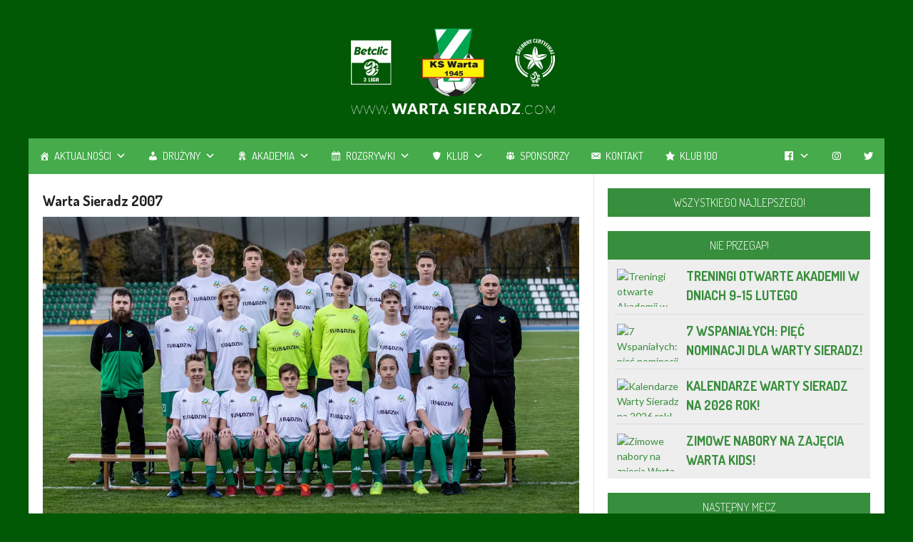

--- FILE ---
content_type: text/html; charset=UTF-8
request_url: https://wartasieradz.com/akademia/warta-sieradz-2007/
body_size: 36563
content:
<!DOCTYPE html>
<html lang="pl-PL">
<head>
<meta charset="UTF-8">
<meta name="viewport" content="width=device-width, initial-scale=1">
<link rel="profile" href="http://gmpg.org/xfn/11">
<link rel="pingback" href="https://wartasieradz.com/xmlrpc.php">
<link rel="preconnect" href="https://fonts.gstatic.com"> 
<link href="https://fonts.googleapis.com/css2?family=Dosis:wght@200;300;400;500;600;700;800&display=swap" rel="stylesheet">

<!-- Script for page reloading -->
<!-- END Script for page reloading -- >	
	
<meta name='robots' content='index, follow, max-image-preview:large, max-snippet:-1, max-video-preview:-1' />
	<style>img:is([sizes="auto" i], [sizes^="auto," i]) { contain-intrinsic-size: 3000px 1500px }</style>
	
	<!-- This site is optimized with the Yoast SEO plugin v25.1 - https://yoast.com/wordpress/plugins/seo/ -->
	<title>Warta Sieradz 2007 - KS Warta Sieradz</title>
	<link rel="canonical" href="https://wartasieradz.com/akademia/warta-sieradz-2007/" />
	<meta property="og:locale" content="pl_PL" />
	<meta property="og:type" content="article" />
	<meta property="og:title" content="Warta Sieradz 2007 - KS Warta Sieradz" />
	<meta property="og:description" content="Górny rząd: Błażej Gorzelak, Adrian Janiak, Jan Staniucha, Adrian Augustyniak, Filip Walkowski, Michał Kardacki Środkowy rząd: Michał Szumicki (trener), Oliwier Szymański, Kacper Wachowicz, Mateusz Szafarz, Kacper Kępiński, Arkadiusz Nowak, Maciej Dudczak, Marcin Kobierski (trener) Dolny rząd: Michał Dudczak, Bartosz Pilc, Aleksander Hejmanowski, Michał Iwankiewicz, Adam Żłobiński, Adam Sowała" />
	<meta property="og:url" content="https://wartasieradz.com/akademia/warta-sieradz-2007/" />
	<meta property="og:site_name" content="KS Warta Sieradz" />
	<meta property="article:modified_time" content="2023-10-17T08:37:30+00:00" />
	<meta property="og:image" content="http://wartasieradz.com/wp-content/uploads/2022/03/warta-sieradz-rocznik-2007.jpg" />
	<meta name="twitter:card" content="summary_large_image" />
	<meta name="twitter:label1" content="Szacowany czas czytania" />
	<meta name="twitter:data1" content="1 minuta" />
	<script type="application/ld+json" class="yoast-schema-graph">{"@context":"https://schema.org","@graph":[{"@type":"WebPage","@id":"https://wartasieradz.com/akademia/warta-sieradz-2007/","url":"https://wartasieradz.com/akademia/warta-sieradz-2007/","name":"Warta Sieradz 2007 - KS Warta Sieradz","isPartOf":{"@id":"https://wartasieradz.com/#website"},"primaryImageOfPage":{"@id":"https://wartasieradz.com/akademia/warta-sieradz-2007/#primaryimage"},"image":{"@id":"https://wartasieradz.com/akademia/warta-sieradz-2007/#primaryimage"},"thumbnailUrl":"http://wartasieradz.com/wp-content/uploads/2022/03/warta-sieradz-rocznik-2007.jpg","datePublished":"2020-05-25T21:28:51+00:00","dateModified":"2023-10-17T08:37:30+00:00","breadcrumb":{"@id":"https://wartasieradz.com/akademia/warta-sieradz-2007/#breadcrumb"},"inLanguage":"pl-PL","potentialAction":[{"@type":"ReadAction","target":["https://wartasieradz.com/akademia/warta-sieradz-2007/"]}]},{"@type":"ImageObject","inLanguage":"pl-PL","@id":"https://wartasieradz.com/akademia/warta-sieradz-2007/#primaryimage","url":"https://wartasieradz.com/wp-content/uploads/2022/03/warta-sieradz-rocznik-2007.jpg","contentUrl":"https://wartasieradz.com/wp-content/uploads/2022/03/warta-sieradz-rocznik-2007.jpg","width":1200,"height":675,"caption":"Warta Sieradz 2007"},{"@type":"BreadcrumbList","@id":"https://wartasieradz.com/akademia/warta-sieradz-2007/#breadcrumb","itemListElement":[{"@type":"ListItem","position":1,"name":"Strona główna","item":"https://wartasieradz.com/"},{"@type":"ListItem","position":2,"name":"O Akademii","item":"https://wartasieradz.com/akademia/"},{"@type":"ListItem","position":3,"name":"Warta Sieradz 2007"}]},{"@type":"WebSite","@id":"https://wartasieradz.com/#website","url":"https://wartasieradz.com/","name":"KS Warta Sieradz","description":"Oficjalna strona internetowa Klubu Sportowego Warta Sieradz - aktualności, relacje live, terminarz, tabela, skład, drużyny juniorów, karnety i bilety.","publisher":{"@id":"https://wartasieradz.com/#organization"},"potentialAction":[{"@type":"SearchAction","target":{"@type":"EntryPoint","urlTemplate":"https://wartasieradz.com/?s={search_term_string}"},"query-input":{"@type":"PropertyValueSpecification","valueRequired":true,"valueName":"search_term_string"}}],"inLanguage":"pl-PL"},{"@type":"Organization","@id":"https://wartasieradz.com/#organization","name":"KS Warta Sieradz","url":"https://wartasieradz.com/","logo":{"@type":"ImageObject","inLanguage":"pl-PL","@id":"https://wartasieradz.com/#/schema/logo/image/","url":"http://wartasieradz.com/wp-content/uploads/2015/05/warta-logo.png","contentUrl":"http://wartasieradz.com/wp-content/uploads/2015/05/warta-logo.png","width":105,"height":105,"caption":"KS Warta Sieradz"},"image":{"@id":"https://wartasieradz.com/#/schema/logo/image/"}}]}</script>
	<!-- / Yoast SEO plugin. -->


<link rel='dns-prefetch' href='//fonts.googleapis.com' />
<link rel='dns-prefetch' href='//use.fontawesome.com' />
<link rel="alternate" type="application/rss+xml" title="KS Warta Sieradz &raquo; Kanał z wpisami" href="https://wartasieradz.com/feed/" />
<link rel="alternate" type="application/rss+xml" title="KS Warta Sieradz &raquo; Kanał z komentarzami" href="https://wartasieradz.com/comments/feed/" />
		<!-- This site uses the Google Analytics by MonsterInsights plugin v9.11.1 - Using Analytics tracking - https://www.monsterinsights.com/ -->
		<!-- Note: MonsterInsights is not currently configured on this site. The site owner needs to authenticate with Google Analytics in the MonsterInsights settings panel. -->
					<!-- No tracking code set -->
				<!-- / Google Analytics by MonsterInsights -->
		<script type="text/javascript">
/* <![CDATA[ */
window._wpemojiSettings = {"baseUrl":"https:\/\/s.w.org\/images\/core\/emoji\/16.0.1\/72x72\/","ext":".png","svgUrl":"https:\/\/s.w.org\/images\/core\/emoji\/16.0.1\/svg\/","svgExt":".svg","source":{"concatemoji":"https:\/\/wartasieradz.com\/wp-includes\/js\/wp-emoji-release.min.js?ver=6.8.3"}};
/*! This file is auto-generated */
!function(s,n){var o,i,e;function c(e){try{var t={supportTests:e,timestamp:(new Date).valueOf()};sessionStorage.setItem(o,JSON.stringify(t))}catch(e){}}function p(e,t,n){e.clearRect(0,0,e.canvas.width,e.canvas.height),e.fillText(t,0,0);var t=new Uint32Array(e.getImageData(0,0,e.canvas.width,e.canvas.height).data),a=(e.clearRect(0,0,e.canvas.width,e.canvas.height),e.fillText(n,0,0),new Uint32Array(e.getImageData(0,0,e.canvas.width,e.canvas.height).data));return t.every(function(e,t){return e===a[t]})}function u(e,t){e.clearRect(0,0,e.canvas.width,e.canvas.height),e.fillText(t,0,0);for(var n=e.getImageData(16,16,1,1),a=0;a<n.data.length;a++)if(0!==n.data[a])return!1;return!0}function f(e,t,n,a){switch(t){case"flag":return n(e,"\ud83c\udff3\ufe0f\u200d\u26a7\ufe0f","\ud83c\udff3\ufe0f\u200b\u26a7\ufe0f")?!1:!n(e,"\ud83c\udde8\ud83c\uddf6","\ud83c\udde8\u200b\ud83c\uddf6")&&!n(e,"\ud83c\udff4\udb40\udc67\udb40\udc62\udb40\udc65\udb40\udc6e\udb40\udc67\udb40\udc7f","\ud83c\udff4\u200b\udb40\udc67\u200b\udb40\udc62\u200b\udb40\udc65\u200b\udb40\udc6e\u200b\udb40\udc67\u200b\udb40\udc7f");case"emoji":return!a(e,"\ud83e\udedf")}return!1}function g(e,t,n,a){var r="undefined"!=typeof WorkerGlobalScope&&self instanceof WorkerGlobalScope?new OffscreenCanvas(300,150):s.createElement("canvas"),o=r.getContext("2d",{willReadFrequently:!0}),i=(o.textBaseline="top",o.font="600 32px Arial",{});return e.forEach(function(e){i[e]=t(o,e,n,a)}),i}function t(e){var t=s.createElement("script");t.src=e,t.defer=!0,s.head.appendChild(t)}"undefined"!=typeof Promise&&(o="wpEmojiSettingsSupports",i=["flag","emoji"],n.supports={everything:!0,everythingExceptFlag:!0},e=new Promise(function(e){s.addEventListener("DOMContentLoaded",e,{once:!0})}),new Promise(function(t){var n=function(){try{var e=JSON.parse(sessionStorage.getItem(o));if("object"==typeof e&&"number"==typeof e.timestamp&&(new Date).valueOf()<e.timestamp+604800&&"object"==typeof e.supportTests)return e.supportTests}catch(e){}return null}();if(!n){if("undefined"!=typeof Worker&&"undefined"!=typeof OffscreenCanvas&&"undefined"!=typeof URL&&URL.createObjectURL&&"undefined"!=typeof Blob)try{var e="postMessage("+g.toString()+"("+[JSON.stringify(i),f.toString(),p.toString(),u.toString()].join(",")+"));",a=new Blob([e],{type:"text/javascript"}),r=new Worker(URL.createObjectURL(a),{name:"wpTestEmojiSupports"});return void(r.onmessage=function(e){c(n=e.data),r.terminate(),t(n)})}catch(e){}c(n=g(i,f,p,u))}t(n)}).then(function(e){for(var t in e)n.supports[t]=e[t],n.supports.everything=n.supports.everything&&n.supports[t],"flag"!==t&&(n.supports.everythingExceptFlag=n.supports.everythingExceptFlag&&n.supports[t]);n.supports.everythingExceptFlag=n.supports.everythingExceptFlag&&!n.supports.flag,n.DOMReady=!1,n.readyCallback=function(){n.DOMReady=!0}}).then(function(){return e}).then(function(){var e;n.supports.everything||(n.readyCallback(),(e=n.source||{}).concatemoji?t(e.concatemoji):e.wpemoji&&e.twemoji&&(t(e.twemoji),t(e.wpemoji)))}))}((window,document),window._wpemojiSettings);
/* ]]> */
</script>
<style id='wp-emoji-styles-inline-css' type='text/css'>

	img.wp-smiley, img.emoji {
		display: inline !important;
		border: none !important;
		box-shadow: none !important;
		height: 1em !important;
		width: 1em !important;
		margin: 0 0.07em !important;
		vertical-align: -0.1em !important;
		background: none !important;
		padding: 0 !important;
	}
</style>
<link rel='stylesheet' id='wp-block-library-css' href='https://wartasieradz.com/wp-includes/css/dist/block-library/style.min.css?ver=6.8.3' type='text/css' media='all' />
<style id='classic-theme-styles-inline-css' type='text/css'>
/*! This file is auto-generated */
.wp-block-button__link{color:#fff;background-color:#32373c;border-radius:9999px;box-shadow:none;text-decoration:none;padding:calc(.667em + 2px) calc(1.333em + 2px);font-size:1.125em}.wp-block-file__button{background:#32373c;color:#fff;text-decoration:none}
</style>
<style id='global-styles-inline-css' type='text/css'>
:root{--wp--preset--aspect-ratio--square: 1;--wp--preset--aspect-ratio--4-3: 4/3;--wp--preset--aspect-ratio--3-4: 3/4;--wp--preset--aspect-ratio--3-2: 3/2;--wp--preset--aspect-ratio--2-3: 2/3;--wp--preset--aspect-ratio--16-9: 16/9;--wp--preset--aspect-ratio--9-16: 9/16;--wp--preset--color--black: #000000;--wp--preset--color--cyan-bluish-gray: #abb8c3;--wp--preset--color--white: #ffffff;--wp--preset--color--pale-pink: #f78da7;--wp--preset--color--vivid-red: #cf2e2e;--wp--preset--color--luminous-vivid-orange: #ff6900;--wp--preset--color--luminous-vivid-amber: #fcb900;--wp--preset--color--light-green-cyan: #7bdcb5;--wp--preset--color--vivid-green-cyan: #00d084;--wp--preset--color--pale-cyan-blue: #8ed1fc;--wp--preset--color--vivid-cyan-blue: #0693e3;--wp--preset--color--vivid-purple: #9b51e0;--wp--preset--gradient--vivid-cyan-blue-to-vivid-purple: linear-gradient(135deg,rgba(6,147,227,1) 0%,rgb(155,81,224) 100%);--wp--preset--gradient--light-green-cyan-to-vivid-green-cyan: linear-gradient(135deg,rgb(122,220,180) 0%,rgb(0,208,130) 100%);--wp--preset--gradient--luminous-vivid-amber-to-luminous-vivid-orange: linear-gradient(135deg,rgba(252,185,0,1) 0%,rgba(255,105,0,1) 100%);--wp--preset--gradient--luminous-vivid-orange-to-vivid-red: linear-gradient(135deg,rgba(255,105,0,1) 0%,rgb(207,46,46) 100%);--wp--preset--gradient--very-light-gray-to-cyan-bluish-gray: linear-gradient(135deg,rgb(238,238,238) 0%,rgb(169,184,195) 100%);--wp--preset--gradient--cool-to-warm-spectrum: linear-gradient(135deg,rgb(74,234,220) 0%,rgb(151,120,209) 20%,rgb(207,42,186) 40%,rgb(238,44,130) 60%,rgb(251,105,98) 80%,rgb(254,248,76) 100%);--wp--preset--gradient--blush-light-purple: linear-gradient(135deg,rgb(255,206,236) 0%,rgb(152,150,240) 100%);--wp--preset--gradient--blush-bordeaux: linear-gradient(135deg,rgb(254,205,165) 0%,rgb(254,45,45) 50%,rgb(107,0,62) 100%);--wp--preset--gradient--luminous-dusk: linear-gradient(135deg,rgb(255,203,112) 0%,rgb(199,81,192) 50%,rgb(65,88,208) 100%);--wp--preset--gradient--pale-ocean: linear-gradient(135deg,rgb(255,245,203) 0%,rgb(182,227,212) 50%,rgb(51,167,181) 100%);--wp--preset--gradient--electric-grass: linear-gradient(135deg,rgb(202,248,128) 0%,rgb(113,206,126) 100%);--wp--preset--gradient--midnight: linear-gradient(135deg,rgb(2,3,129) 0%,rgb(40,116,252) 100%);--wp--preset--font-size--small: 13px;--wp--preset--font-size--medium: 20px;--wp--preset--font-size--large: 36px;--wp--preset--font-size--x-large: 42px;--wp--preset--spacing--20: 0.44rem;--wp--preset--spacing--30: 0.67rem;--wp--preset--spacing--40: 1rem;--wp--preset--spacing--50: 1.5rem;--wp--preset--spacing--60: 2.25rem;--wp--preset--spacing--70: 3.38rem;--wp--preset--spacing--80: 5.06rem;--wp--preset--shadow--natural: 6px 6px 9px rgba(0, 0, 0, 0.2);--wp--preset--shadow--deep: 12px 12px 50px rgba(0, 0, 0, 0.4);--wp--preset--shadow--sharp: 6px 6px 0px rgba(0, 0, 0, 0.2);--wp--preset--shadow--outlined: 6px 6px 0px -3px rgba(255, 255, 255, 1), 6px 6px rgba(0, 0, 0, 1);--wp--preset--shadow--crisp: 6px 6px 0px rgba(0, 0, 0, 1);}:where(.is-layout-flex){gap: 0.5em;}:where(.is-layout-grid){gap: 0.5em;}body .is-layout-flex{display: flex;}.is-layout-flex{flex-wrap: wrap;align-items: center;}.is-layout-flex > :is(*, div){margin: 0;}body .is-layout-grid{display: grid;}.is-layout-grid > :is(*, div){margin: 0;}:where(.wp-block-columns.is-layout-flex){gap: 2em;}:where(.wp-block-columns.is-layout-grid){gap: 2em;}:where(.wp-block-post-template.is-layout-flex){gap: 1.25em;}:where(.wp-block-post-template.is-layout-grid){gap: 1.25em;}.has-black-color{color: var(--wp--preset--color--black) !important;}.has-cyan-bluish-gray-color{color: var(--wp--preset--color--cyan-bluish-gray) !important;}.has-white-color{color: var(--wp--preset--color--white) !important;}.has-pale-pink-color{color: var(--wp--preset--color--pale-pink) !important;}.has-vivid-red-color{color: var(--wp--preset--color--vivid-red) !important;}.has-luminous-vivid-orange-color{color: var(--wp--preset--color--luminous-vivid-orange) !important;}.has-luminous-vivid-amber-color{color: var(--wp--preset--color--luminous-vivid-amber) !important;}.has-light-green-cyan-color{color: var(--wp--preset--color--light-green-cyan) !important;}.has-vivid-green-cyan-color{color: var(--wp--preset--color--vivid-green-cyan) !important;}.has-pale-cyan-blue-color{color: var(--wp--preset--color--pale-cyan-blue) !important;}.has-vivid-cyan-blue-color{color: var(--wp--preset--color--vivid-cyan-blue) !important;}.has-vivid-purple-color{color: var(--wp--preset--color--vivid-purple) !important;}.has-black-background-color{background-color: var(--wp--preset--color--black) !important;}.has-cyan-bluish-gray-background-color{background-color: var(--wp--preset--color--cyan-bluish-gray) !important;}.has-white-background-color{background-color: var(--wp--preset--color--white) !important;}.has-pale-pink-background-color{background-color: var(--wp--preset--color--pale-pink) !important;}.has-vivid-red-background-color{background-color: var(--wp--preset--color--vivid-red) !important;}.has-luminous-vivid-orange-background-color{background-color: var(--wp--preset--color--luminous-vivid-orange) !important;}.has-luminous-vivid-amber-background-color{background-color: var(--wp--preset--color--luminous-vivid-amber) !important;}.has-light-green-cyan-background-color{background-color: var(--wp--preset--color--light-green-cyan) !important;}.has-vivid-green-cyan-background-color{background-color: var(--wp--preset--color--vivid-green-cyan) !important;}.has-pale-cyan-blue-background-color{background-color: var(--wp--preset--color--pale-cyan-blue) !important;}.has-vivid-cyan-blue-background-color{background-color: var(--wp--preset--color--vivid-cyan-blue) !important;}.has-vivid-purple-background-color{background-color: var(--wp--preset--color--vivid-purple) !important;}.has-black-border-color{border-color: var(--wp--preset--color--black) !important;}.has-cyan-bluish-gray-border-color{border-color: var(--wp--preset--color--cyan-bluish-gray) !important;}.has-white-border-color{border-color: var(--wp--preset--color--white) !important;}.has-pale-pink-border-color{border-color: var(--wp--preset--color--pale-pink) !important;}.has-vivid-red-border-color{border-color: var(--wp--preset--color--vivid-red) !important;}.has-luminous-vivid-orange-border-color{border-color: var(--wp--preset--color--luminous-vivid-orange) !important;}.has-luminous-vivid-amber-border-color{border-color: var(--wp--preset--color--luminous-vivid-amber) !important;}.has-light-green-cyan-border-color{border-color: var(--wp--preset--color--light-green-cyan) !important;}.has-vivid-green-cyan-border-color{border-color: var(--wp--preset--color--vivid-green-cyan) !important;}.has-pale-cyan-blue-border-color{border-color: var(--wp--preset--color--pale-cyan-blue) !important;}.has-vivid-cyan-blue-border-color{border-color: var(--wp--preset--color--vivid-cyan-blue) !important;}.has-vivid-purple-border-color{border-color: var(--wp--preset--color--vivid-purple) !important;}.has-vivid-cyan-blue-to-vivid-purple-gradient-background{background: var(--wp--preset--gradient--vivid-cyan-blue-to-vivid-purple) !important;}.has-light-green-cyan-to-vivid-green-cyan-gradient-background{background: var(--wp--preset--gradient--light-green-cyan-to-vivid-green-cyan) !important;}.has-luminous-vivid-amber-to-luminous-vivid-orange-gradient-background{background: var(--wp--preset--gradient--luminous-vivid-amber-to-luminous-vivid-orange) !important;}.has-luminous-vivid-orange-to-vivid-red-gradient-background{background: var(--wp--preset--gradient--luminous-vivid-orange-to-vivid-red) !important;}.has-very-light-gray-to-cyan-bluish-gray-gradient-background{background: var(--wp--preset--gradient--very-light-gray-to-cyan-bluish-gray) !important;}.has-cool-to-warm-spectrum-gradient-background{background: var(--wp--preset--gradient--cool-to-warm-spectrum) !important;}.has-blush-light-purple-gradient-background{background: var(--wp--preset--gradient--blush-light-purple) !important;}.has-blush-bordeaux-gradient-background{background: var(--wp--preset--gradient--blush-bordeaux) !important;}.has-luminous-dusk-gradient-background{background: var(--wp--preset--gradient--luminous-dusk) !important;}.has-pale-ocean-gradient-background{background: var(--wp--preset--gradient--pale-ocean) !important;}.has-electric-grass-gradient-background{background: var(--wp--preset--gradient--electric-grass) !important;}.has-midnight-gradient-background{background: var(--wp--preset--gradient--midnight) !important;}.has-small-font-size{font-size: var(--wp--preset--font-size--small) !important;}.has-medium-font-size{font-size: var(--wp--preset--font-size--medium) !important;}.has-large-font-size{font-size: var(--wp--preset--font-size--large) !important;}.has-x-large-font-size{font-size: var(--wp--preset--font-size--x-large) !important;}
:where(.wp-block-post-template.is-layout-flex){gap: 1.25em;}:where(.wp-block-post-template.is-layout-grid){gap: 1.25em;}
:where(.wp-block-columns.is-layout-flex){gap: 2em;}:where(.wp-block-columns.is-layout-grid){gap: 2em;}
:root :where(.wp-block-pullquote){font-size: 1.5em;line-height: 1.6;}
</style>
<link rel='stylesheet' id='bwg_fonts-css' href='https://wartasieradz.com/wp-content/plugins/photo-gallery/css/bwg-fonts/fonts.css?ver=0.0.1' type='text/css' media='all' />
<link rel='stylesheet' id='sumoselect-css' href='https://wartasieradz.com/wp-content/plugins/photo-gallery/css/sumoselect.min.css?ver=3.4.6' type='text/css' media='all' />
<link rel='stylesheet' id='mCustomScrollbar-css' href='https://wartasieradz.com/wp-content/plugins/photo-gallery/css/jquery.mCustomScrollbar.min.css?ver=3.1.5' type='text/css' media='all' />
<link rel='stylesheet' id='bwg_frontend-css' href='https://wartasieradz.com/wp-content/plugins/photo-gallery/css/styles.min.css?ver=1.8.35' type='text/css' media='all' />
<link rel='stylesheet' id='dashicons-css' href='https://wartasieradz.com/wp-includes/css/dashicons.min.css?ver=6.8.3' type='text/css' media='all' />
<link rel='stylesheet' id='sportspress-general-css' href='//wartasieradz.com/wp-content/plugins/sportspress/assets/css/sportspress.css?ver=2.7.24' type='text/css' media='all' />
<link rel='stylesheet' id='sportspress-icons-css' href='//wartasieradz.com/wp-content/plugins/sportspress/assets/css/icons.css?ver=2.7' type='text/css' media='all' />
<link rel='stylesheet' id='megamenu-css' href='https://wartasieradz.com/wp-content/uploads/maxmegamenu/style.css?ver=d224a3' type='text/css' media='all' />
<link rel='stylesheet' id='rookie-lato-css' href='//fonts.googleapis.com/css?family=Lato%3A400%2C700%2C400italic%2C700italic&#038;subset=latin-ext&#038;ver=6.8.3' type='text/css' media='all' />
<link rel='stylesheet' id='rookie-oswald-css' href='//fonts.googleapis.com/css?family=Oswald%3A400%2C700&#038;subset=latin-ext&#038;ver=6.8.3' type='text/css' media='all' />
<link rel='stylesheet' id='rookie-framework-style-css' href='https://wartasieradz.com/wp-content/themes/rookie/framework.css?ver=6.8.3' type='text/css' media='all' />
<link rel='stylesheet' id='rookie-style-css' href='https://wartasieradz.com/wp-content/themes/rookie/style.css?ver=6.8.3' type='text/css' media='all' />
<link rel='stylesheet' id='bfa-font-awesome-css' href='https://use.fontawesome.com/releases/v5.15.4/css/all.css?ver=2.0.3' type='text/css' media='all' />
<link rel='stylesheet' id='bfa-font-awesome-v4-shim-css' href='https://use.fontawesome.com/releases/v5.15.4/css/v4-shims.css?ver=2.0.3' type='text/css' media='all' />
<style id='bfa-font-awesome-v4-shim-inline-css' type='text/css'>

			@font-face {
				font-family: 'FontAwesome';
				src: url('https://use.fontawesome.com/releases/v5.15.4/webfonts/fa-brands-400.eot'),
				url('https://use.fontawesome.com/releases/v5.15.4/webfonts/fa-brands-400.eot?#iefix') format('embedded-opentype'),
				url('https://use.fontawesome.com/releases/v5.15.4/webfonts/fa-brands-400.woff2') format('woff2'),
				url('https://use.fontawesome.com/releases/v5.15.4/webfonts/fa-brands-400.woff') format('woff'),
				url('https://use.fontawesome.com/releases/v5.15.4/webfonts/fa-brands-400.ttf') format('truetype'),
				url('https://use.fontawesome.com/releases/v5.15.4/webfonts/fa-brands-400.svg#fontawesome') format('svg');
			}

			@font-face {
				font-family: 'FontAwesome';
				src: url('https://use.fontawesome.com/releases/v5.15.4/webfonts/fa-solid-900.eot'),
				url('https://use.fontawesome.com/releases/v5.15.4/webfonts/fa-solid-900.eot?#iefix') format('embedded-opentype'),
				url('https://use.fontawesome.com/releases/v5.15.4/webfonts/fa-solid-900.woff2') format('woff2'),
				url('https://use.fontawesome.com/releases/v5.15.4/webfonts/fa-solid-900.woff') format('woff'),
				url('https://use.fontawesome.com/releases/v5.15.4/webfonts/fa-solid-900.ttf') format('truetype'),
				url('https://use.fontawesome.com/releases/v5.15.4/webfonts/fa-solid-900.svg#fontawesome') format('svg');
			}

			@font-face {
				font-family: 'FontAwesome';
				src: url('https://use.fontawesome.com/releases/v5.15.4/webfonts/fa-regular-400.eot'),
				url('https://use.fontawesome.com/releases/v5.15.4/webfonts/fa-regular-400.eot?#iefix') format('embedded-opentype'),
				url('https://use.fontawesome.com/releases/v5.15.4/webfonts/fa-regular-400.woff2') format('woff2'),
				url('https://use.fontawesome.com/releases/v5.15.4/webfonts/fa-regular-400.woff') format('woff'),
				url('https://use.fontawesome.com/releases/v5.15.4/webfonts/fa-regular-400.ttf') format('truetype'),
				url('https://use.fontawesome.com/releases/v5.15.4/webfonts/fa-regular-400.svg#fontawesome') format('svg');
				unicode-range: U+F004-F005,U+F007,U+F017,U+F022,U+F024,U+F02E,U+F03E,U+F044,U+F057-F059,U+F06E,U+F070,U+F075,U+F07B-F07C,U+F080,U+F086,U+F089,U+F094,U+F09D,U+F0A0,U+F0A4-F0A7,U+F0C5,U+F0C7-F0C8,U+F0E0,U+F0EB,U+F0F3,U+F0F8,U+F0FE,U+F111,U+F118-F11A,U+F11C,U+F133,U+F144,U+F146,U+F14A,U+F14D-F14E,U+F150-F152,U+F15B-F15C,U+F164-F165,U+F185-F186,U+F191-F192,U+F1AD,U+F1C1-F1C9,U+F1CD,U+F1D8,U+F1E3,U+F1EA,U+F1F6,U+F1F9,U+F20A,U+F247-F249,U+F24D,U+F254-F25B,U+F25D,U+F267,U+F271-F274,U+F279,U+F28B,U+F28D,U+F2B5-F2B6,U+F2B9,U+F2BB,U+F2BD,U+F2C1-F2C2,U+F2D0,U+F2D2,U+F2DC,U+F2ED,U+F328,U+F358-F35B,U+F3A5,U+F3D1,U+F410,U+F4AD;
			}
		
</style>
<style type="text/css"></style>	<style type="text/css"> /* Rookie Custom Layout */
	@media screen and (min-width: 1025px) {
		.site-header, .site-content, .site-footer, .site-info {
			width: 1200px; }
	}
	</style>
		<style type="text/css"> /* Rookie Custom Colors */
	.site-content,
	.main-navigation .nav-menu > .menu-item-has-children:hover > a,
	.main-navigation li.menu-item-has-children:hover a,
	.main-navigation ul ul { background: #ffffff; }
	pre,
	code,
	kbd,
	tt,
	var,
	table,
	.main-navigation li.menu-item-has-children:hover a:hover,
	.main-navigation ul ul li.page_item_has_children:hover > a,
	.entry-footer-links,
	.comment-content,
	.sp-table-wrapper .dataTables_paginate,
	.sp-event-staff,
	.sp-template-countdown .event-name,
	.sp-template-countdown .event-venue,
	.sp-template-countdown .event-league,
	.sp-template-countdown time span,
	.sp-template-details dl,
	.mega-slider__row,
	.woocommerce .woocommerce-breadcrumb,
	.woocommerce-page .woocommerce-breadcrumb,
	.opta-widget-container form {
		background: #eeeeee; }
	.comment-content:after {
		border-right-color: #eeeeee; }
	.widget_calendar #today,
	.sp-highlight,
	.sp-template-event-calendar #today,
	.sp-template-event-blocks .event-title,
	.mega-slider__row:hover {
		background: #ffffff; }
	.sp-tournament-bracket .sp-team .sp-team-name:before {
		border-left-color: #ffffff;
		border-right-color: #ffffff; }
	.sp-tournament-bracket .sp-event {
		border-color: #ffffff !important; }
	caption,
	.main-navigation,
	.site-footer,
	.sp-heading,
	.sp-table-caption,
	.sp-template-gallery .gallery-caption,
	.sp-template-event-logos .sp-team-result,
	.sp-statistic-bar,
	.opta-widget-container h2 {
		background: #45ab4b; }
	pre,
	code,
	kbd,
	tt,
	var,
	table,
	th,
	td,
	tbody td,
	th:first-child, td:first-child,
	th:last-child, td:last-child,
	input[type="text"],
	input[type="email"],
	input[type="url"],
	input[type="password"],
	input[type="search"],
    input[type="tel"],
    input[type="date"],
	textarea,
	.entry-footer-links,
	.comment-metadata .edit-link,
	.comment-content,
	.sp-table-wrapper .dataTables_paginate,
	.sp-event-staff,
	.sp-template-countdown .event-name,
	.sp-template-countdown .event-venue,
	.sp-template-countdown .event-league,
	.sp-template-countdown time span,
	.sp-template-countdown time span:first-child,
	.sp-template-event-blocks .event-title,
	.sp-template-details dl,
	.sp-template-tournament-bracket table,
	.sp-template-tournament-bracket thead th,
	.mega-slider_row,
	.woocommerce .woocommerce-breadcrumb,
	.woocommerce-page .woocommerce-breadcrumb,
	.opta-widget-container form {
		border-color: #dadada; }
	.comment-content:before {
		border-right-color: #dadada; }
	.sp-tab-menu {
		border-bottom-color: #e0e0e0; }
	body,
	button,
	input,
	select,
	textarea,
	.main-navigation .nav-menu > .menu-item-has-children:hover > a,
	.main-navigation ul ul a,
	.widget_recent_entries ul li:before,
	.widget_pages ul li:before,
	.widget_categories ul li:before,
	.widget_archive ul li:before,
	.widget_recent_comments ul li:before,
	.widget_nav_menu ul li:before,
	.widget_links ul li:before,
	.widget_meta ul li:before,
	.entry-title a,
	a .entry-title,
	.page-title a,
	a .page-title,
	.entry-title a:hover,
	a:hover .entry-title,
	.page-title a:hover,
	a:hover .page-title:hover,
	.woocommerce ul.products li.product h3,
	.woocommerce-page ul.products li.product h3 {
		color: #222222; }
	pre,
	code,
	kbd,
	tt,
	var,
	table,
	.main-navigation li.menu-item-has-children:hover a:hover,
	.main-navigation ul ul li.page_item_has_children:hover > a,
	.entry-meta,
	.entry-footer-links,
	.comment-content,
	.sp-data-table,
	.site-footer .sp-data-table,
	.sp-table-wrapper .dataTables_paginate,
	.sp-template,
	.sp-template-countdown .event-venue,
	.sp-template-countdown .event-league,
	.sp-template-countdown .event-name a,
	.sp-template-countdown time span,
	.sp-template-details dl,
	.sp-template-event-blocks .event-title,
	.sp-template-event-blocks .event-title a,
	.sp-tournament-bracket .sp-event .sp-event-date,
	.mega-slider,
	.woocommerce .woocommerce-breadcrumb,
	.woocommerce-page .woocommerce-breadcrumb {
		color: #222222; }
	.widget_recent_entries ul li a,
	.widget_pages ul li a,
	.widget_categories ul li a,
	.widget_archive ul li a,
	.widget_recent_comments ul li a,
	.widget_nav_menu ul li a,
	.widget_links ul li a,
	.widget_meta ul li a,
	.widget_calendar #prev a,
	.widget_calendar #next a,
	.nav-links a,
	.comment-metadata a,
	.comment-body .reply a,
	.wp-caption-text,
	.sp-view-all-link,
	.sp-template-event-calendar #prev a,
	.sp-template-event-calendar #next a,
	.sp-template-tournament-bracket .sp-event-venue,
	.woocommerce .woocommerce-breadcrumb,
	.woocommerce-page .woocommerce-breadcrumb,
	.woocommerce .woocommerce-breadcrumb a,
	.woocommerce-page .woocommerce-breadcrumb a {
		color: #888888; }
	caption,
	button,
	input[type="button"],
	input[type="reset"],
	input[type="submit"],
	.main-navigation .nav-menu > li:hover > a,
	.main-navigation.toggled .menu-toggle,
	.site-footer,
	.sp-template .gallery-caption,
	.sp-template .gallery-caption a,
	.sp-heading,
	.sp-heading:hover,
	.sp-heading a:hover,
	.sp-table-caption,
	.sp-template-event-logos .sp-team-result,
	.sp-template-tournament-bracket .sp-result,
	.single-sp_player .entry-header .entry-title strong {
		color: #ffffff; }
	.main-navigation a,
	.main-navigation .menu-toggle {
		color: rgba(255, 255, 255, 0.7); }
	a,
	blockquote:before,
	q:before,
	.main-navigation ul ul .current-menu-item > a,
	.main-navigation ul ul .current-menu-parent > a,
	.main-navigation ul ul .current-menu-ancestor > a,
	.main-navigation ul ul .current_page_item > a,
	.main-navigation ul ul .current_page_parent > a,
	.main-navigation ul ul .current_page_ancestor > a,
	.main-navigation li.menu-item-has-children:hover ul .current-menu-item > a:hover,
	.main-navigation li.menu-item-has-children:hover ul .current-menu-parent > a:hover,
	.main-navigation li.menu-item-has-children:hover ul .current-menu-ancestor > a:hover,
	.main-navigation li.menu-item-has-children:hover ul .current_page_item > a:hover,
	.main-navigation li.menu-item-has-children:hover ul .current_page_parent > a:hover,
	.main-navigation li.menu-item-has-children:hover ul .current_page_ancestor > a:hover,
	.widget_recent_entries ul li a:hover,
	.widget_pages ul li a:hover,
	.widget_categories ul li a:hover,
	.widget_archive ul li a:hover,
	.widget_recent_comments ul li a:hover,
	.widget_nav_menu ul li a:hover,
	.widget_links ul li a:hover,
	.widget_meta ul li a:hover,
	.widget_calendar #prev a:hover,
	.widget_calendar #next a:hover,
	.nav-links a:hover,
	.sticky .entry-title:before,
	.comment-metadata a:hover,
	.comment-body .reply a:hover,
	.sp-view-all-link:hover,
	.sp-template-event-calendar #prev a:hover,
	.sp-template-event-calendar #next a:hover,
	.single-sp_staff .entry-header .entry-title strong,
	.sp-message {
		color: #388e3c; }
	cite:before,
	button,
	input[type="button"],
	input[type="reset"],
	input[type="submit"],
	.main-navigation .nav-menu > li:hover > a,
	.main-navigation .search-form .search-submit:hover,
	.nav-links .meta-nav,
	.entry-footer a,
	.sp-template-player-gallery .gallery-item strong,
	.sp-template-tournament-bracket .sp-result,
	.single-sp_player .entry-header .entry-title strong,
	.sp-statistic-bar-fill,
	.mega-slider__row--active,
	.mega-slider__row--active:hover {
		background: #388e3c; }
	.sp-message {
		border-color: #388e3c; }
	caption,
	.sp-table-caption,
	.opta-widget-container h2 {
		border-top-color: #388e3c; }
	.sp-tab-menu-item-active a {
		border-bottom-color: #388e3c; }
	button:hover,
	input[type="button"]:hover,
	input[type="reset"]:hover,
	input[type="submit"]:hover,
	button:focus,
	input[type="button"]:focus,
	input[type="reset"]:focus,
	input[type="submit"]:focus,
	button:active,
	input[type="button"]:active,
	input[type="reset"]:active,
	input[type="submit"]:active,
	.entry-footer a:hover,
	.nav-links a:hover .meta-nav,
	.sp-template-tournament-bracket .sp-event-title:hover .sp-result {
		background: #1a701e; }
	.widget_search .search-submit {
		border-color: #1a701e; }
	a:hover {
		color: #1a701e; }
	.sp-template-event-logos {
		color: inherit; }
	.sp-footer-sponsors .sp-sponsors {
		border-color: #e0e0e0; }
	@media screen and (max-width: 600px) {
		.main-navigation .nav-menu > li:hover > a,
		.main-navigation ul ul li.page_item_has_children:hover > a {
			color: #ffffff;
			background: transparent; }
		.main-navigation .nav-menu li a:hover,
		.main-navigation .search-form .search-submit {
			color: #ffffff;
			background: #388e3c; }
		.main-navigation .nav-menu > .menu-item-has-children:hover > a,
		.main-navigation li.menu-item-has-children:hover a {
			background: transparent; }
		.main-navigation ul ul {
			background: rgba(0, 0, 0, 0.1); }
		.main-navigation .nav-menu > .menu-item-has-children:hover > a:hover,
		.main-navigation li.menu-item-has-children:hover a:hover {
			background: #388e3c;
			color: #fff;
		}
		.main-navigation ul ul a,
		.main-navigation .nav-menu > .menu-item-has-children:hover > a {
			color: rgba(255, 255, 255, 0.7); }
		.main-navigation .nav-menu > .current-menu-item > a,
		.main-navigation .nav-menu > .current-menu-parent > a,
		.main-navigation .nav-menu > .current-menu-ancestor > a,
		.main-navigation .nav-menu > .current_page_item > a,
		.main-navigation .nav-menu > .current_page_parent > a,
		.main-navigation .nav-menu > .current_page_ancestor > a,
		.main-navigation .nav-menu > .current-menu-item:hover > a,
		.main-navigation .nav-menu > .current-menu-parent:hover > a,
		.main-navigation .nav-menu > .current-menu-ancestor:hover > a,
		.main-navigation .nav-menu > .current_page_item:hover > a,
		.main-navigation .nav-menu > .current_page_parent:hover > a,
		.main-navigation .nav-menu > .current_page_ancestor:hover > a,
		.main-navigation ul ul .current-menu-parent > a,
		.main-navigation ul ul .current-menu-ancestor > a,
		.main-navigation ul ul .current_page_parent > a,
		.main-navigation ul ul .current_page_ancestor > a,
		.main-navigation li.menu-item-has-children:hover ul .current-menu-item > a:hover,
		.main-navigation li.menu-item-has-children:hover ul .current-menu-parent > a:hover,
		.main-navigation li.menu-item-has-children:hover ul .current-menu-ancestor > a:hover,
		.main-navigation li.menu-item-has-children:hover ul .current_page_item > a:hover,
		.main-navigation li.menu-item-has-children:hover ul .current_page_parent > a:hover,
		.main-navigation li.menu-item-has-children:hover ul .current_page_ancestor > a:hover {
			color: #fff;
		}
	}
	@media screen and (min-width: 601px) {
		.content-area,
		.widecolumn {
			box-shadow: 1px 0 0 #e0e0e0;
		}
		.widget-area {
			box-shadow: inset 1px 0 0 #e0e0e0; }
		.widget-area-left {
			box-shadow: inset -1px 0 0 #e0e0e0; }
		.rtl .content-area,
		.rtl .widecolumn {
			box-shadow: -1px 0 0 #e0e0e0;
		}

		.rtl .widget-area,
		.rtl .widget-area-left {
			box-shadow: inset -1px 0 0 #e0e0e0; }
		.rtl .widget-area-right {
			box-shadow: inset 1px 0 0 #e0e0e0; }
	}
	@media screen and (max-width: 1199px) {
		.social-sidebar {
			box-shadow: inset 0 1px 0 #e0e0e0; }
	}

	
	</style>
	<script type="text/javascript" src="https://wartasieradz.com/wp-includes/js/jquery/jquery.min.js?ver=3.7.1" id="jquery-core-js"></script>
<script type="text/javascript" src="https://wartasieradz.com/wp-includes/js/jquery/jquery-migrate.min.js?ver=3.4.1" id="jquery-migrate-js"></script>
<script type="text/javascript" src="https://wartasieradz.com/wp-content/plugins/photo-gallery/js/jquery.sumoselect.min.js?ver=3.4.6" id="sumoselect-js"></script>
<script type="text/javascript" src="https://wartasieradz.com/wp-content/plugins/photo-gallery/js/tocca.min.js?ver=2.0.9" id="bwg_mobile-js"></script>
<script type="text/javascript" src="https://wartasieradz.com/wp-content/plugins/photo-gallery/js/jquery.mCustomScrollbar.concat.min.js?ver=3.1.5" id="mCustomScrollbar-js"></script>
<script type="text/javascript" src="https://wartasieradz.com/wp-content/plugins/photo-gallery/js/jquery.fullscreen.min.js?ver=0.6.0" id="jquery-fullscreen-js"></script>
<script type="text/javascript" id="bwg_frontend-js-extra">
/* <![CDATA[ */
var bwg_objectsL10n = {"bwg_field_required":"pole wymagane.","bwg_mail_validation":"To nie jest prawid\u0142owy adres e-mail.","bwg_search_result":"Brak obrazk\u00f3w odpowiadaj\u0105cych Twojemu wyszukiwaniu.","bwg_select_tag":"Wybierz znacznik","bwg_order_by":"Kolejno\u015b\u0107 wg","bwg_search":"Szukaj","bwg_show_ecommerce":"Poka\u017c handel elektroniczny","bwg_hide_ecommerce":"Ukryj handel elektroniczny","bwg_show_comments":"Poka\u017c komentarze","bwg_hide_comments":"Ukryj komentarze","bwg_restore":"Przywr\u00f3\u0107","bwg_maximize":"Maksymalizuj","bwg_fullscreen":"Tryb pe\u0142noekranowy","bwg_exit_fullscreen":"Zamknij tryb pe\u0142noekranowy","bwg_search_tag":"SZUKAJ...","bwg_tag_no_match":"Nie znaleziono znacznik\u00f3w","bwg_all_tags_selected":"Wszystkie znaczniki zaznaczone","bwg_tags_selected":"wybrane znaczniki","play":"Odtw\u00f3rz","pause":"Zatrzymaj","is_pro":"","bwg_play":"Odtw\u00f3rz","bwg_pause":"Zatrzymaj","bwg_hide_info":"Ukryj informacje","bwg_show_info":"Poka\u017c informacje","bwg_hide_rating":"Ukryj ocen\u0119","bwg_show_rating":"Poka\u017c ocen\u0119","ok":"Ok","cancel":"Anuluj","select_all":"Zaznacz wszystko","lazy_load":"0","lazy_loader":"https:\/\/wartasieradz.com\/wp-content\/plugins\/photo-gallery\/images\/ajax_loader.png","front_ajax":"0","bwg_tag_see_all":"zobacz wszystkie znaczniki","bwg_tag_see_less":"zobacz mniej znacznik\u00f3w"};
/* ]]> */
</script>
<script type="text/javascript" src="https://wartasieradz.com/wp-content/plugins/photo-gallery/js/scripts.min.js?ver=1.8.35" id="bwg_frontend-js"></script>
<link rel="https://api.w.org/" href="https://wartasieradz.com/wp-json/" /><link rel="alternate" title="JSON" type="application/json" href="https://wartasieradz.com/wp-json/wp/v2/pages/8213" /><link rel="EditURI" type="application/rsd+xml" title="RSD" href="https://wartasieradz.com/xmlrpc.php?rsd" />
<meta name="generator" content="WordPress 6.8.3" />
<meta name="generator" content="SportsPress 2.7.24" />
<link rel='shortlink' href='https://wartasieradz.com/?p=8213' />
<link rel="alternate" title="oEmbed (JSON)" type="application/json+oembed" href="https://wartasieradz.com/wp-json/oembed/1.0/embed?url=https%3A%2F%2Fwartasieradz.com%2Fakademia%2Fwarta-sieradz-2007%2F" />
<link rel="alternate" title="oEmbed (XML)" type="text/xml+oembed" href="https://wartasieradz.com/wp-json/oembed/1.0/embed?url=https%3A%2F%2Fwartasieradz.com%2Fakademia%2Fwarta-sieradz-2007%2F&#038;format=xml" />
<style type="text/css" id="custom-background-css">
body.custom-background { background-color: #015805; background-image: url("https://wartasieradz.com/wp-content/uploads/2017/08/bg-5.jpg"); background-position: center top; background-size: cover; background-repeat: no-repeat; background-attachment: fixed; }
</style>
	<link rel="icon" href="https://wartasieradz.com/wp-content/uploads/2022/06/cropped-warta-logo-favicon-32x32.png" sizes="32x32" />
<link rel="icon" href="https://wartasieradz.com/wp-content/uploads/2022/06/cropped-warta-logo-favicon-192x192.png" sizes="192x192" />
<link rel="apple-touch-icon" href="https://wartasieradz.com/wp-content/uploads/2022/06/cropped-warta-logo-favicon-180x180.png" />
<meta name="msapplication-TileImage" content="https://wartasieradz.com/wp-content/uploads/2022/06/cropped-warta-logo-favicon-270x270.png" />
		<style type="text/css" id="wp-custom-css">
			.site-identity {text-align: center;}
.entry-meta,.posted-on {color:#757575;background: none;border:none;font-size:0.7em;}
.single-article .entry-title {
	margin-bottom: 10px;}
.site-credit {display:none;}
.widget-title {
    font-size: 16px;
    font-weight: 300;
    background: #378e3c;
    color: white;
    text-align: center;
    padding: 0.500em 15px;
	margin-bottom: 0px;}
.sp-table-caption {    background-color: #45ab4b;
text-align: center;
	font-size:16px;
border:none;
margin:0;}
table,
th,
td {border:none;font-size:14px;font-family:"dosis","roboto","lato",sans-serif}
.sp-league-table td.has-logo {
	line-height: 2.2em;}
.sp-event-title {font-weight:500;}
.article-content p
{font-size:15px;}
h1.entry-title {font-weight:700;font-size:20px;margin-top: 2px;}
i.fa-arrow-up {color:red;}
i.fa-arrow-down {color:green;} 
.menu-toggle{display:none;}
h5.sp-event-results {font-size:16px;
font-weight:700;}
.entry-category-links a
{margin-left:10px;}
.partners{
	margin:0 auto;
background:white;
padding:50px 20px;
border-top: 1px solid #e0e0e0;
max-width:100%;}
.sp-template-countdown h3 {display:none; }
.sp-template-countdown {margin-top:-20px; border-top: 1px solid #dadada !important;}
.sp-template-countdown * {
    border-bottom: none !important;
    border-left: none !important;
    border-right: solid 1px #dadada !important; }
.sp-template-countdown *:last-child {border-right: none !important; }
.widget_sp_countdown {
    margin-bottom: 0;}
i.fa-arrow-up {color:green!important;}
i.fa-arrow-down {color:red!important;}
 @media screen and (min-width: 601px) {.content-area, .widecolumn {box-shadow: 0px 0 0 #e0e0e0!important;}}
@media screen and (min-width: 1025px) {.partners {width:1200px;
	max-width:100%;}}

/* 2 players in the row on mobile */
@media (max-width: 767px) {
    body .gallery-columns-3 .gallery-item {
        width: 50% !important;
        max-width: 50% !important;
        flex: 0 0 50% !important;
    }
}



/* Don't wrap table lines on mobile */
table td, table th {
    border: 0px solid #dadada !important;
    white-space: nowrap; /* Prevents text wrapping */
}


/* Remove unnecessary table columns on mobile*/
@media (max-width: 1100px) { /* Adjust for your mobile breakpoint */
    .data-w,
		.data-d,
		.data-l,
		.data-f,
		.data-a,
		.data-gb,
	.data-w + td { /* Hide both the header and data cells */
        display: none;}
	.data-d + td { /* Hide both the header and data cells */
        display: none;}	
	.data-l + td { /* Hide both the header and data cells */
        display: none;}		
}

/* Remove 1px borders from pagination bars */
[id^="DataTables_Table_"][id$="_paginate"] {
  border-left: none;
  border-right: none;
  border-bottom: none;
  border-top: 1px solid #dadada;
}


time small {
    font-family: 'dosis', sans-serif !important;
}

/* Un-round all images with round styling */
img,
.wp-block-image img,
.avatar,
img[class*="avatar"],
img.round,
img.circle,
img.is-style-rounded {
    border-radius: 0 !important;
    clip-path: none !important;
    shape-outside: none !important;
}


/* Date and author - fixes */
.entry-date {
    padding: 0px 4px;
	  margin-right: -3px;
    margin-left: -7px;
    font-size: 11px;}
.byline {
    font-size: 0; /* hide original text */
    position: relative;}
.byline::before {
    content: " ";
    font-size: 11px;}
.byline a {
    font-size: 11px;
}


/* Target the "Ważne" category link specifically by href */
a[rel="category tag"][href*="/wazne/"] {
    font-weight: bold;
}

/* Hide: Aktualności and Ważne category links */
a[rel="category tag"][href*="/aktualnosci/"] {
    display: none !important;}
a[rel="category tag"][href*="/wazne/"] {
    display: none !important;}

/* Category link styling */
a[rel="category tag"] {
    background-color: #eeeeee;  /* Background color */
    color: #222222;             /* Text color */
    padding: 2px 8px;
    border-radius: 0px;
    text-decoration: none;
    font-weight: none;}
/* Optional: hover effect */
a[rel="category tag"]:hover {
    background-color: #378E3C;
    color: #ffffff;
		transition: color 0.3s ease, background-color 0.3s ease;
}


/* See more... buttons */
a[href*="/kalendarze/"],
a[href*="/tabele/"],
a[href*="/lista/"] {
    display: inline-block;
    background-color: #eeeeee;
    color: #378E3C;           
    padding: 6px 12px;
    text-decoration: none;
    border-radius: 0px;
    font-size: 14px;
    font-weight: none;
		transition: color 0.3s ease, background-color 0.3s ease;
}

/* See more... buttons alt
a[href*="/kalendarze/"],
a[href*="/tabele/"],
a[href*="/lista/"] {
    display: block;
    background-color: #eeeeee;
    color: #378E3C;
    padding: 8px 0px;
    text-decoration: none;
    border-radius: 0px;
    font-size: 14px;
    font-weight: normal;
    transition: background-color 0.3s ease;

    position: relative;
    top: -7px;
    border-top: 1px solid #dadada;
    text-align: center;
} */

/* Hover effect I */
a[href*="kalendarze/mecze-warty-20"]:hover,
a[href*="tabele/3-liga"]:hover,
a[href*="lista/statystyki-warty-20"]:hover {
    background-color: #378E3C;
    color: #ffffff;
}

/* Hover effect II */
a[href*="kalendarze/mecze-warty-ii-20"]:hover,
a[href*="tabele/klasa"]:hover,
a[href*="lista/statystyki-warty-ii-20"]:hover,
a[href*="kalendarze/3-liga"]:hover,
a[href*="kalendarze/klasa"]:hover {
    background-color: #45AB4B;
    color: #ffffff;
}


/* Base style for pagination buttons */
.paginate_button {
  padding: 0 7px;
}
.paginate_button:hover {
  padding: 0 7px;
  background-color: #e0e0e0;
  color: #1A703C;
  border-color: #378E3C;
}
/* Adjust spacing between number buttons (excluding prev/next and last number) */
.dataTables_paginate .paginate_button:not(.previous):not(.next):not(:last-of-type) {
  margin-right: -7px;
}
/* Offset ellipsis */
.dataTables_paginate .ellipsis {
  margin-left: 12px;
}
/* Shift number buttons group to the left */
.dataTables_paginate > span {
  margin-left: -30px;
}


/* Player profile fixes */
.sp-player-details,
.sp-player-details dt,
.sp-player-details dd,
.sp-player-details img {
  border: none !important;
}
.sp-player-details {
  min-height: 300px;
}
.sp-template-player-selector {
  display: block;
  margin-top: -40px; /* push it downward */
  order: 1; /* if using flex/grid parent */
  position: relative;
}


/* League table highlighted club color */
tr.highlighted td {
  background-color: #FAFAFA!important;
}

/* 
#sportspress-player-list-2 tbody,
#sportspress-player-list-8 tbody,
#DataTables_Table_3_wrapper tbody{
  height: 240px;
}*/


/* Hover on article thumbnails */
.article-thumbnail {
  overflow: hidden;}
.article-thumbnail img {
  transition: transform 0.3s ease;
  display: block;
  width: 100%;
  height: auto;}
.article-thumbnail:hover img {
  transform: scale(1.05);}


/* Hover on staff photos */
.page-id-570 .wp-block-image.size-full img {
  transition: transform 0.3s ease;
  transform-origin: bottom center;
}
.page-id-570 .wp-block-image.size-full:hover img {
  transform: scale(1.05);
}

/* Hover on staff photos 2 */
.page-id-36414 .wp-block-image.size-full img {
  transition: transform 0.3s ease;
  transform-origin: bottom center;
}
.page-id-36414 .wp-block-image.size-full:hover img {
  transform: scale(1.05);
}


/* Hover on player photos */
.gallery-icon.portrait {
  overflow: hidden;
  transition: transform 0.3s ease;}
.gallery-icon.portrait:hover {
  transform: scale(1.05);}
.gallery-icon.portrait {
  transform: translateY(1px);}
.gallery-item {
  margin-bottom: 5px;}
.sp-template.sp-template-player-photo.sp-template-photo.sp-player-photo {
  overflow: hidden;
  transition: transform 0.3s ease, 		margin-bottom 0.3s ease;
  margin-bottom: 0;}
.sp-template.sp-template-player-photo.sp-template-photo.sp-player-photo:hover {
  transform: scale(1.05);
  margin-bottom: 5px;
}

/* Hover on player thumbnails */
.player-photo {
  height: 64px;          /* half of the image height (128 / 2) */
  overflow: hidden;      /* hide the part that overflows */
  display: inline-block; /* keep the size inline with image */}
.player-photo {
  height: 64px;          /* show only upper half */
  overflow: hidden;      /* crop lower half */
  display: inline-block;
  width: 128px;          /* keep width fixed */
  transform: translateY(-2px);}
.player-photo img {
  transition: transform 0.3s ease;
  transform-origin: top center;
  display: block;
  width: 128px;
  height: 128px;
  transform: scale(2.5);   /* zoomed in (show only upper half) */}
.player-photo:hover img {
  transform: scale(1);   /* zoom out to full image */}


/* Main page consistent news size */
.single-article {
  min-height: 191px; /* or any fixed value you want */
  /* optionally add overflow if content might exceed */
  overflow: auto;
  margin-bottom: -20px; /* Adjust the gap as you want */
}



/* Hover on team logos in next and last event */
.team-logo.logo-odd,
.team-logo.logo-even {
  display: inline-block;
  transform: scale(1.3);
  transform-origin: top center;
  transition: transform 0.3s ease;
}
.team-logo.logo-odd:hover,
.team-logo.logo-even:hover {
  transform: scale(1.5);
}


/* Hover on team logos overall*/
.sp-league-table
.team-logo {
  display: inline-block; 
  transition: transform 0.3s ease;
  transform: translateY(-2px);
  transform-origin: center;}
.team-logo:hover {
  transform: scale(1.3);
}
.team-logo {
  display: inline-block; 
  transition: transform 0.3s ease;
  transform:  translateY(-4px);
  transform-origin: bottom center;}
.team-logo:hover {
  transform: scale(1.3);
}


.sp-form-events {
  position: relative;
  display: inline-flex; /* keep items in a row */
  gap: 4px; /* optional spacing between squares */
}

/* Hover on team squad logo */
.sp-template-team-logo img.wp-post-image {
  width: 100px;
  height: 100px;
  transition: transform 0.3s ease;}
.sp-template-team-logo img.wp-post-image:hover {
  transform: scale(1.1);
}


/* Team form extra square*/
.sp-league-table-80755 .sp-form-events::after,
.sp-league-table-80756 .sp-form-events::after {
  content: "?";
  display: inline-flex;
  align-items: center;
  justify-content: center;
  background-color: #d0d0d0;
  color: white;
  width: 21px;
  height: 21px;
  font-weight: none;
  font-family: inherit;
  margin-left: 0px; /* spacing from last square */
  border-radius: 0px; /* if existing squares have rounded corners */
  user-select: none;
}


/* Team form - remove gaps*/
.sp-form-events {
  display: inline-flex;
  justify-content: center;
  gap: 0 !important;
  margin: 0 auto;
  padding: 0;}
.sp-form-events .sp-form-event-link {
  margin: 0 !important;
  padding: 0 !important;
}

/* Team form - hover*/
.sp-form-event-link {
  transition: transform 0.2s ease, filter 0.2s ease;}
.sp-form-event-link:hover {
  transform: scale(1.2);
  filter: brightness(110%);
  z-index: 1;
}


 


  /* Spacing in the league tables */
@media screen and (min-width: 1100px) {
  /* Reset spacing and borders */
  .sp-template sp-template-league-table td,
  .sp-template sp-template-league-table th 
  }
  /* Simulate 20px column gap after specific columns */
  .sp-league-table:not(.widget *) td:nth-child(3),
  .sp-league-table:not(.widget *) th:nth-child(3),
  .sp-league-table:not(.widget *) td:nth-child(6),
  .sp-league-table:not(.widget *) th:nth-child(6),
  .sp-league-table:not(.widget *) td:nth-child(8),
  .sp-league-table:not(.widget *) th:nth-child(8) {
    padding-right: 25px; /* 10px normal + 15px gap */
	}
	.sp-league-table:not(.widget *) td:nth-child(8),
  .sp-league-table:not(.widget *) th:nth-child(8) {
    padding-right: 20px; /* 10px normal + 10px gap */
	}
  /* Addiditional gap in Rozgrywki*/
body.page-id-22323 .sp-league-table:not(.widget *) td:nth-child(9),
body.page-id-22323 .sp-league-table:not(.widget *) th:nth-child(9) {
  padding-right: 20px; /* 10px normal + 10px gap */
}






/* 
.site-logo img {
  transition: transform 0.3s ease;
}

.site-logo:hover img {
  transform: scale(1.05);
}
*/ 


/* Global hover
table tbody tr:hover {
  background-color: #e0e0e0 !important;
}*/


/* Sponsors hover */
img[style*="width"] {
  transition: transform 0.3s ease, filter 0.3s ease;
  display: inline-block;
}
img[style*="width"]:hover {
  transform: scale(1.05);
  filter: brightness(1.07);
  cursor: pointer;
}
	
	
	
	
/* Nagłówek widżetu urodzinowego */
#sportspress-birthdays-2 .widget-title {
    text-align: center;
    margin-bottom: 0;
}

/* Ukryj nagłówek, jeśli widżet nie zawiera zawodników */
#sportspress-birthdays-2:not(:has(.sp-template-birthday-gallery)) .widget-title {
    display: none;
}
#sportspress-birthdays-2:not(:has(.sp-template-birthday-gallery)) {
    margin: 0;
    padding: 0;
    height: 0;
}

/* Kontener zawodnika - potrzebny do absolutnego pozycjonowania daty */
#sportspress-birthdays-2 .sp-template-birthday-gallery {
    position: relative;
    height: auto;
    margin-bottom: 0;
    padding-bottom: 0;
}

/* Data / wiek zawodnika po prawej od zdjęcia */
#sportspress-birthdays-2 .sp-template-birthday-gallery .sp-table-caption {
    position: absolute;
    top: 6px;
    left: 101px;
    background-color: transparent;
    color: #222222;
    font-weight: 400;
    font-size: 1.0em;
    padding: 12px 5px;
    margin: 0;
    text-transform: none;	
}

/* Reset dodatkowych elementów i paddingów */
#sportspress-birthdays-2 br {
    display: none;
}
#sportspress-birthdays-2 .sp-template-birthday-gallery .gallery {
    margin: 0;
    padding: 0;
}

/* Wiersz z obrazkiem i nazwiskiem */
#sportspress-birthdays-2 .sp-template-birthday-gallery .gallery dl {
    display: flex;
    align-items: center;
    margin: 0;
    padding: 10px;
    background-color: #eeeeee;
    border-radius: 0;
}

/* Separator dolny między zawodnikami (opcja) */
#sportspress-birthdays-2 .sp-template-birthday-gallery:not(:last-child) .gallery dl {
    border-bottom: 1px solid #dadada;
}

/* Zdjęcie zawodnika po lewej */
#sportspress-birthdays-2 .sp-template-birthday-gallery .gallery dt {
    flex: 0 0 80px;
    margin-right: 15px;
}
#sportspress-birthdays-2 .sp-template-birthday-gallery .gallery dt img {
    width: 80px;
    height: 80px;
    object-fit: cover;
    border-radius: 0;
    border: 0;
    transition: transform 0.3s ease;
}

/* Powiększenie zdjęcia przy hover */
#sportspress-birthdays-2 .sp-template-birthday-gallery .gallery dt img {
    transition: transform 0.3s ease; 
    transform-origin: top center;
    transform: scale(2.25); /* start zoomed in */
}

#sportspress-birthdays-2 .sp-template-birthday-gallery .gallery dt:hover img {
    transform: scale(1); /* shrink back to normal on hover */
}

/* Nazwisko zawodnika po prawej */
#sportspress-birthdays-2 .sp-template-birthday-gallery .gallery dd {
    margin: 0;
    font-size: 1.3em;
    font-weight: 500;
    background-color: #eeeeee;
    color: #378E3C;
    padding: 2px 10px;
    border-radius: 0;
    border: 1px solid #378E3C;
    display: flex;
    align-items: center;
    justify-content: center;
    transition: all 0.3s ease;
    text-transform: none;
    position: relative;
    z-index: 2;
    top: 12px;
}

/* Efekt hover dla nazwiska */
#sportspress-birthdays-2 .sp-template-birthday-gallery .gallery dd:hover {
    background-color: #378E3C;
    color: #FFFFFF;
    cursor: pointer;
    border-color: #378E3C;
}

/* Hide only the player number, keep the name */
#sportspress-birthdays-2 dd.has-number > strong {
    display: none;
}




/* Nie przegap
.rpwe-title a {
    font-weight: 500 !important;
    text-transform: none !important;
}*/


/* SportsPress / DataTables – brak danych */
td.dataTables_empty {
    display: none !important;
}







/* Podświetlenie meczów towarzyskich i pucharowych */
table.sp-data-table tr.league-friendly td {
  background-color: #e5e5e5;
}

table.sp-data-table tr.league-3liga td {
  background-color: #eeeeee;
}

table.sp-data-table tr.league-cup td {
  background-color: #e5e5e5;
}






/* Kolory miejsc w tabeli */

/* Default 1st place gradient */
table.sp-league-table-80755 tbody tr.place-1 td:first-child,
table.sp-league-table-80756 tbody tr.place-1 td:first-child {
  background: linear-gradient(to right, #45AB4B 5%, rgba(255,255,255,0) 0%) !important;
  position: relative;
  z-index: 1;
}
/* If the row is highlighted (your team) */
table.sp-league-table-80755 tbody tr.place-1.highlighted td:first-child,
table.sp-league-table-80756 tbody tr.place-1.highlighted td:first-child {
  background: linear-gradient(to right, #45AB4B 5%, rgba(255,255,255,0) 0%),
    #FAFAFA !important;  /* replace #FAFAFA with your highlight color */
  background-blend-mode: normal;
}


/* Default 2nd place gradient #72AEE6 */
table.sp-league-table-80755 tbody tr.place-2 td:first-child,
table.sp-league-table-80756 tbody tr.place-2 td:first-child {
  background: linear-gradient(to right, #D7A555 5%, rgba(255,255,255,0) 0%) !important;
  position: relative;
  z-index: 1;
}
/* If the row is highlighted (your team) #72AEE6 */
table.sp-league-table-80755 tbody tr.place-2.highlighted td:first-child,
table.sp-league-table-80756 tbody tr.place-2.highlighted td:first-child {
  background: linear-gradient(to right, #D7A555 5%, rgba(255,255,255,0) 0%),
    #FAFAFA !important;  /* replace #FAFAFA with your highlight color */
  background-blend-mode: normal;
}


/* Default relegation gradient */
table.sp-league-table-80755 tbody tr.place-15 td:first-child {
  background: linear-gradient(to right, #D55555 5%, rgba(255,255,255,0) 0%) !important;
  position: relative;
  z-index: 1;
}
/* If the row is highlighted (your team) */
table.sp-league-table-80755 tbody tr.place-15.highlighted td:first-child {
  background: linear-gradient(to right, #D55555 5%, rgba(255,255,255,0) 0%),
    #FAFAFA !important;  /* replace #FAFAFA with your highlight color */
  background-blend-mode: normal;
}

/* Default relegation gradient */
table.sp-league-table-80756 tbody tr.place-14 td:first-child {
  background: linear-gradient(to right, #D55555 5%, rgba(255,255,255,0) 0%) !important;
  position: relative;
  z-index: 1;
}
/* If the row is highlighted (your team) */
table.sp-league-table-80756 tbody tr.place-14.highlighted td:first-child {
  background: linear-gradient(to right, #D55555 5%, rgba(255,255,255,0) 0%),
    #FAFAFA !important;  /* replace #FAFAFA with your highlight color */
  background-blend-mode: normal;
}

		</style>
		<style type="text/css">/** Mega Menu CSS: fs **/</style>

</head>

<body class="wp-singular page-template-default page page-id-8213 page-child parent-pageid-8183 custom-background wp-theme-rookie mega-menu-primary">
<div class="sp-header"></div>
<div id="page" class="hfeed site">
  <a class="skip-link screen-reader-text" href="#content">Skip to content</a>

  <header id="masthead" class="site-header" role="banner">
    <div class="header-wrapper">
      		<div class="header-area header-area-has-logo">
					<div class="header-inner">
				<div class="site-branding">
		<div class="site-identity">
						<a class="site-logo" href="https://wartasieradz.com/" rel="home"><img src="https://wartasieradz.com/wp-content/uploads/2024/08/warta-logo-www-3.png" alt="KS Warta Sieradz"></a>
								</div>
	</div><!-- .site-branding -->
		<div class="site-menu">
		<nav id="site-navigation" class="main-navigation" role="navigation">
			<button class="menu-toggle" aria-controls="menu" aria-expanded="false"><span class="dashicons dashicons-menu"></span></button>
			<div id="mega-menu-wrap-primary" class="mega-menu-wrap"><div class="mega-menu-toggle"><div class="mega-toggle-blocks-left"></div><div class="mega-toggle-blocks-center"></div><div class="mega-toggle-blocks-right"><div class='mega-toggle-block mega-menu-toggle-block mega-toggle-block-1' id='mega-toggle-block-1' tabindex='0'><span class='mega-toggle-label' role='button' aria-expanded='false'><span class='mega-toggle-label-closed'>MENU</span><span class='mega-toggle-label-open'>MENU</span></span></div></div></div><ul id="mega-menu-primary" class="mega-menu max-mega-menu mega-menu-horizontal mega-no-js" data-event="hover_intent" data-effect="disabled" data-effect-speed="200" data-effect-mobile="disabled" data-effect-speed-mobile="0" data-mobile-force-width="false" data-second-click="close" data-document-click="collapse" data-vertical-behaviour="accordion" data-breakpoint="768" data-unbind="true" data-mobile-state="collapse_all" data-mobile-direction="vertical" data-hover-intent-timeout="300" data-hover-intent-interval="100"><li class="mega-menu-item mega-menu-item-type-custom mega-menu-item-object-custom mega-menu-item-has-children mega-align-bottom-left mega-menu-flyout mega-has-icon mega-icon-left mega-menu-item-68" id="mega-menu-item-68"><a class="dashicons-admin-home mega-menu-link" href="/" aria-expanded="false" tabindex="0">Aktualności<span class="mega-indicator" aria-hidden="true"></span></a>
<ul class="mega-sub-menu">
<li class="mega-menu-item mega-menu-item-type-taxonomy mega-menu-item-object-category mega-has-icon mega-icon-left mega-menu-item-21541" id="mega-menu-item-21541"><a class="dashicons-star-filled mega-menu-link" href="https://wartasieradz.com/i-druzyna/">I drużyna</a></li><li class="mega-menu-item mega-menu-item-type-taxonomy mega-menu-item-object-category mega-has-icon mega-icon-left mega-menu-item-21542" id="mega-menu-item-21542"><a class="dashicons-star-half mega-menu-link" href="https://wartasieradz.com/ii-druzyna/">II drużyna</a></li><li class="mega-menu-item mega-menu-item-type-taxonomy mega-menu-item-object-category mega-has-icon mega-icon-left mega-menu-item-21543" id="mega-menu-item-21543"><a class="dashicons-awards mega-menu-link" href="https://wartasieradz.com/z-akademii/">Akademia</a></li><li class="mega-menu-item mega-menu-item-type-taxonomy mega-menu-item-object-category mega-has-icon mega-icon-left mega-menu-item-86604" id="mega-menu-item-86604"><a class="dashicons-randomize mega-menu-link" href="https://wartasieradz.com/transfery/">Transfery</a></li><li class="mega-menu-item mega-menu-item-type-taxonomy mega-menu-item-object-category mega-has-icon mega-icon-left mega-menu-item-21544" id="mega-menu-item-21544"><a class="dashicons-megaphone mega-menu-link" href="https://wartasieradz.com/z-klubu/">Z klubu</a></li><li class="mega-menu-item mega-menu-item-type-taxonomy mega-menu-item-object-category mega-has-icon mega-icon-left mega-menu-item-21547" id="mega-menu-item-21547"><a class="dashicons-youtube mega-menu-link" href="https://wartasieradz.com/wideo/">Wideo</a></li><li class="mega-menu-item mega-menu-item-type-taxonomy mega-menu-item-object-category mega-has-icon mega-icon-left mega-menu-item-26681" id="mega-menu-item-26681"><a class="dashicons-format-gallery mega-menu-link" href="https://wartasieradz.com/zdjecia/">Zdjęcia</a></li><li class="mega-menu-item mega-menu-item-type-taxonomy mega-menu-item-object-category mega-has-icon mega-icon-left mega-menu-item-21545" id="mega-menu-item-21545"><a class="dashicons-clock mega-menu-link" href="https://wartasieradz.com/na-zywo/">Na żywo</a></li></ul>
</li><li class="mega-menu-item mega-menu-item-type-custom mega-menu-item-object-custom mega-menu-item-has-children mega-align-bottom-left mega-menu-flyout mega-has-icon mega-icon-left mega-menu-item-139" id="mega-menu-item-139"><a class="dashicons-admin-users mega-menu-link" href="/sklad/warta-sieradz/" aria-expanded="false" tabindex="0">Drużyny<span class="mega-indicator" aria-hidden="true"></span></a>
<ul class="mega-sub-menu">
<li class="mega-menu-item mega-menu-item-type-custom mega-menu-item-object-custom mega-has-icon mega-icon-left mega-menu-item-140" id="mega-menu-item-140"><a class="dashicons-admin-users mega-menu-link" href="/sklad/warta-sieradz/">Warta Sieradz</a></li><li class="mega-menu-item mega-menu-item-type-custom mega-menu-item-object-custom mega-has-icon mega-icon-left mega-menu-item-21766" id="mega-menu-item-21766"><a class="dashicons-admin-users mega-menu-link" href="/sklad/warta-ii-sieradz/">Warta II Sieradz</a></li><li class="mega-menu-item mega-menu-item-type-post_type mega-menu-item-object-page mega-has-icon mega-icon-left mega-menu-item-574" id="mega-menu-item-574"><a class="dashicons-businessman mega-menu-link" href="https://wartasieradz.com/sztab-szkoleniowy/">Sztab szkoleniowy</a></li></ul>
</li><li class="mega-menu-item mega-menu-item-type-taxonomy mega-menu-item-object-category mega-menu-item-has-children mega-align-bottom-left mega-menu-flyout mega-has-icon mega-icon-left mega-menu-item-10672" id="mega-menu-item-10672"><a class="dashicons-awards mega-menu-link" href="https://wartasieradz.com/z-akademii/" aria-expanded="false" tabindex="0">Akademia<span class="mega-indicator" aria-hidden="true"></span></a>
<ul class="mega-sub-menu">
<li class="mega-menu-item mega-menu-item-type-taxonomy mega-menu-item-object-category mega-has-icon mega-icon-left mega-menu-item-10675" id="mega-menu-item-10675"><a class="dashicons-editor-justify mega-menu-link" href="https://wartasieradz.com/z-akademii/">Aktualności</a></li><li class="mega-menu-item mega-menu-item-type-post_type mega-menu-item-object-page mega-current-page-ancestor mega-has-icon mega-icon-left mega-menu-item-10674" id="mega-menu-item-10674"><a class="dashicons-star-empty mega-menu-link" href="https://wartasieradz.com/akademia/">O Akademii</a></li><li class="mega-menu-item mega-menu-item-type-post_type mega-menu-item-object-page mega-has-icon mega-icon-left mega-menu-item-57581" id="mega-menu-item-57581"><a class="dashicons-groups mega-menu-link" href="https://wartasieradz.com/akademia/druzyny/">Drużyny</a></li><li class="mega-menu-item mega-menu-item-type-post_type mega-menu-item-object-page mega-has-icon mega-icon-left mega-menu-item-36419" id="mega-menu-item-36419"><a class="dashicons-phone mega-menu-link" href="https://wartasieradz.com/akademia/trenerzy/">Trenerzy</a></li><li class="mega-menu-item mega-menu-item-type-post_type mega-menu-item-object-page mega-has-icon mega-icon-left mega-menu-item-29084" id="mega-menu-item-29084"><a class="dashicons-id-alt mega-menu-link" href="https://wartasieradz.com/akademia/nabory/">Nabory</a></li><li class="mega-menu-item mega-menu-item-type-custom mega-menu-item-object-custom mega-has-icon mega-icon-left mega-menu-item-36146" id="mega-menu-item-36146"><a class="dashicons-smiley mega-menu-link" href="/z-akademii/warta-kids/">Warta Kids</a></li><li class="mega-menu-item mega-menu-item-type-post_type mega-menu-item-object-page mega-has-icon mega-icon-left mega-menu-item-36481" id="mega-menu-item-36481"><a class="dashicons-money-alt mega-menu-link" href="https://wartasieradz.com/akademia/procent-podatku/">1,5% podatku</a></li></ul>
</li><li class="mega-menu-item mega-menu-item-type-custom mega-menu-item-object-custom mega-menu-item-has-children mega-align-bottom-left mega-menu-flyout mega-has-icon mega-icon-left mega-menu-item-264" id="mega-menu-item-264"><a class="dashicons-calendar-alt mega-menu-link" href="http://wartasieradz.com/rozgrywki/" aria-expanded="false" tabindex="0">Rozgrywki<span class="mega-indicator" aria-hidden="true"></span></a>
<ul class="mega-sub-menu">
<li class="mega-menu-item mega-menu-item-type-custom mega-menu-item-object-custom mega-has-icon mega-icon-left mega-menu-item-4489" id="mega-menu-item-4489"><a class="dashicons-list-view mega-menu-link" href="/tabele/3-liga-grupa-1-2025-2026/">3. Liga - tabela</a></li><li class="mega-menu-item mega-menu-item-type-custom mega-menu-item-object-custom mega-has-icon mega-icon-left mega-menu-item-5470" id="mega-menu-item-5470"><a class="dashicons-menu-alt mega-menu-link" href="/kalendarze/3-liga-grupa-1-2025-2026/">3. Liga - wyniki</a></li><li class="mega-menu-item mega-menu-item-type-custom mega-menu-item-object-custom mega-has-icon mega-icon-left mega-menu-item-9133" id="mega-menu-item-9133"><a class="dashicons-calendar-alt mega-menu-link" href="/kalendarze/mecze-warty-2025-2026/">Mecze Warty</a></li><li class="mega-menu-item mega-menu-item-type-custom mega-menu-item-object-custom mega-has-icon mega-icon-left mega-menu-item-29814" id="mega-menu-item-29814"><a class="dashicons-chart-bar mega-menu-link" href="/lista/statystyki-warty-2025-2026/">Statystyki Warty</a></li><li class="mega-menu-item mega-menu-item-type-custom mega-menu-item-object-custom mega-has-icon mega-icon-left mega-menu-item-16172" id="mega-menu-item-16172"><a class="dashicons-list-view mega-menu-link" href="/tabele/klasa-okregowa-sieradz-2025-2026/">Kl. okręgowa - tabela</a></li><li class="mega-menu-item mega-menu-item-type-custom mega-menu-item-object-custom mega-has-icon mega-icon-left mega-menu-item-16175" id="mega-menu-item-16175"><a class="dashicons-menu-alt mega-menu-link" href="/kalendarze/klasa-okregowa-sieradz-2025-2026/">Kl. okręgowa - wyniki</a></li><li class="mega-menu-item mega-menu-item-type-custom mega-menu-item-object-custom mega-has-icon mega-icon-left mega-menu-item-16176" id="mega-menu-item-16176"><a class="dashicons-calendar-alt mega-menu-link" href="/kalendarze/mecze-warty-ii-2025-2026/">Mecze Warty II</a></li><li class="mega-menu-item mega-menu-item-type-custom mega-menu-item-object-custom mega-has-icon mega-icon-left mega-menu-item-29815" id="mega-menu-item-29815"><a class="dashicons-chart-bar mega-menu-link" href="/lista/statystyki-warty-ii-2025-2026/">Statystyki Warty II</a></li></ul>
</li><li class="mega-menu-item mega-menu-item-type-post_type mega-menu-item-object-page mega-menu-item-has-children mega-align-bottom-left mega-menu-flyout mega-has-icon mega-icon-left mega-menu-item-141" id="mega-menu-item-141"><a class="dashicons-shield-alt mega-menu-link" href="https://wartasieradz.com/o-klubie/" aria-expanded="false" tabindex="0">Klub<span class="mega-indicator" aria-hidden="true"></span></a>
<ul class="mega-sub-menu">
<li class="mega-menu-item mega-menu-item-type-post_type mega-menu-item-object-page mega-has-icon mega-icon-left mega-menu-item-142" id="mega-menu-item-142"><a class="dashicons-info-outline mega-menu-link" href="https://wartasieradz.com/o-klubie/">O klubie</a></li><li class="mega-menu-item mega-menu-item-type-post_type mega-menu-item-object-page mega-has-icon mega-icon-left mega-menu-item-143" id="mega-menu-item-143"><a class="dashicons-networking mega-menu-link" href="https://wartasieradz.com/zarzad-klubu/">Zarząd</a></li><li class="mega-menu-item mega-menu-item-type-post_type mega-menu-item-object-page mega-has-icon mega-icon-left mega-menu-item-26970" id="mega-menu-item-26970"><a class="dashicons-location-alt mega-menu-link" href="https://wartasieradz.com/stadion/">Stadion</a></li><li class="mega-menu-item mega-menu-item-type-post_type mega-menu-item-object-page mega-has-icon mega-icon-left mega-menu-item-28478" id="mega-menu-item-28478"><a class="dashicons-tickets-alt mega-menu-link" href="https://wartasieradz.com/bilety-i-karnety/">Bilety i karnety</a></li><li class="mega-menu-item mega-menu-item-type-post_type mega-menu-item-object-page mega-has-icon mega-icon-left mega-menu-item-63333" id="mega-menu-item-63333"><a class="dashicons-products mega-menu-link" href="https://wartasieradz.com/gadzety/">Gadżety</a></li><li class="mega-menu-item mega-menu-item-type-post_type mega-menu-item-object-page mega-has-icon mega-icon-left mega-menu-item-26969" id="mega-menu-item-26969"><a class="dashicons-star-filled mega-menu-link" href="https://wartasieradz.com/sukcesy/">Sukcesy</a></li><li class="mega-menu-item mega-menu-item-type-post_type mega-menu-item-object-page mega-has-icon mega-icon-left mega-menu-item-145" id="mega-menu-item-145"><a class="dashicons-book mega-menu-link" href="https://wartasieradz.com/historia-klubu/">Historia</a></li><li class="mega-menu-item mega-menu-item-type-post_type mega-menu-item-object-page mega-has-icon mega-icon-left mega-menu-item-144" id="mega-menu-item-144"><a class="dashicons-text-page mega-menu-link" href="https://wartasieradz.com/statut/">Statut</a></li></ul>
</li><li class="mega-menu-item mega-menu-item-type-post_type mega-menu-item-object-page mega-align-bottom-left mega-menu-flyout mega-has-icon mega-icon-left mega-menu-item-682" id="mega-menu-item-682"><a class="dashicons-groups mega-menu-link" href="https://wartasieradz.com/sponsorzy/" tabindex="0">Sponsorzy</a></li><li class="mega-menu-item mega-menu-item-type-post_type mega-menu-item-object-page mega-align-bottom-left mega-menu-flyout mega-has-icon mega-icon-left mega-menu-item-4824" id="mega-menu-item-4824"><a class="dashicons-email-alt mega-menu-link" href="https://wartasieradz.com/kontakt/" tabindex="0">Kontakt</a></li><li class="mega-menu-item mega-menu-item-type-custom mega-menu-item-object-custom mega-align-bottom-left mega-menu-flyout mega-has-icon mega-icon-left mega-menu-item-4564" id="mega-menu-item-4564"><a class="dashicons-star-filled mega-menu-link" href="/klub-100/" tabindex="0">Klub 100</a></li><li class="mega-menu-item mega-menu-item-type-custom mega-menu-item-object-custom mega-align-bottom-left mega-menu-flyout mega-has-icon mega-icon-left mega-hide-text mega-item-align-right mega-hide-on-desktop mega-hide-on-mobile mega-menu-item-41102" id="mega-menu-item-41102"><a target="_blank" class="dashicons-youtube mega-menu-link" href="https://www.youtube.com/@kswartasieradz9856" tabindex="0" aria-label="YouTube"></a></li><li class="mega-menu-item mega-menu-item-type-custom mega-menu-item-object-custom mega-align-bottom-left mega-menu-flyout mega-has-icon mega-icon-left mega-hide-text mega-item-align-right mega-hide-on-mobile mega-menu-item-41101" id="mega-menu-item-41101"><a target="_blank" class="dashicons-twitter mega-menu-link" href="https://twitter.com/Warta_Sieradz" tabindex="0" aria-label="Twitter"></a></li><li class="mega-menu-item mega-menu-item-type-custom mega-menu-item-object-custom mega-align-bottom-left mega-menu-flyout mega-has-icon mega-icon-left mega-hide-text mega-item-align-right mega-hide-on-mobile mega-menu-item-41103" id="mega-menu-item-41103"><a target="_blank" class="dashicons-instagram mega-menu-link" href="https://www.instagram.com/warta_sieradz/" tabindex="0" aria-label="Instagram"></a></li><li class="mega-menu-item mega-menu-item-type-custom mega-menu-item-object-custom mega-menu-item-has-children mega-align-bottom-left mega-menu-flyout mega-has-icon mega-icon-left mega-hide-text mega-item-align-right mega-hide-on-mobile mega-menu-item-41100" id="mega-menu-item-41100"><a target="_blank" class="dashicons-facebook mega-menu-link" href="https://www.facebook.com/klub.sportowy.warta.sieradz" aria-expanded="false" tabindex="0" aria-label="Facebook"><span class="mega-indicator" aria-hidden="true"></span></a>
<ul class="mega-sub-menu">
<li class="mega-menu-item mega-menu-item-type-custom mega-menu-item-object-custom mega-has-icon mega-icon-left mega-menu-item-57742" id="mega-menu-item-57742"><a target="_blank" class="dashicons-facebook mega-menu-link" href="https://www.facebook.com/klub.sportowy.warta.sieradz">Klub Sportowy Warta Sieradz</a></li><li class="mega-menu-item mega-menu-item-type-custom mega-menu-item-object-custom mega-has-icon mega-icon-left mega-hide-on-mobile mega-menu-item-57730" id="mega-menu-item-57730"><a target="_blank" class="dashicons-facebook mega-menu-link" href="https://www.facebook.com/profile.php?id=100095305082570">Akademia Warty Sieradz</a></li><li class="mega-menu-item mega-menu-item-type-custom mega-menu-item-object-custom mega-has-icon mega-icon-left mega-menu-item-57741" id="mega-menu-item-57741"><a target="_blank" class="dashicons-facebook mega-menu-link" href="https://www.facebook.com/profile.php?id=100083409877488">Warta KIDS & Trener Kacper</a></li></ul>
</li></ul></div>					</nav><!-- #site-navigation -->
	</div><!-- .site-menu -->
			</div><!-- .header-inner -->
			</div><!-- .header-area -->
	    </div><!-- .header-wrapper -->
  </header><!-- #masthead -->

  <div id="content" class="site-content">
    <div class="content-wrapper">
      
	<div id="primary" class="content-area content-area-right-sidebar">
		<main id="main" class="site-main" role="main">

			
				
<article id="post-8213" class="post-8213 page type-page status-publish hentry">
	<header class="entry-header">
				
		<h1 class="entry-title">Warta Sieradz 2007</h1>	</header><!-- .entry-header -->

	<div class="entry-content">
		
<figure class="wp-block-image size-full"><img fetchpriority="high" decoding="async" width="1200" height="675" src="http://wartasieradz.com/wp-content/uploads/2022/03/warta-sieradz-rocznik-2007.jpg" alt="" class="wp-image-21792" srcset="https://wartasieradz.com/wp-content/uploads/2022/03/warta-sieradz-rocznik-2007.jpg 1200w, https://wartasieradz.com/wp-content/uploads/2022/03/warta-sieradz-rocznik-2007-300x169.jpg 300w, https://wartasieradz.com/wp-content/uploads/2022/03/warta-sieradz-rocznik-2007-800x450.jpg 800w, https://wartasieradz.com/wp-content/uploads/2022/03/warta-sieradz-rocznik-2007-768x432.jpg 768w, https://wartasieradz.com/wp-content/uploads/2022/03/warta-sieradz-rocznik-2007-128x72.jpg 128w, https://wartasieradz.com/wp-content/uploads/2022/03/warta-sieradz-rocznik-2007-32x18.jpg 32w" sizes="(max-width: 1200px) 100vw, 1200px" /></figure>



<p class="has-small-font-size">Górny rząd: Błażej Gorzelak, Adrian Janiak, Jan Staniucha, Adrian Augustyniak, Filip Walkowski, Michał Kardacki</p>



<p class="has-small-font-size">Środkowy rząd: Michał Szumicki (trener), Oliwier Szymański, Kacper Wachowicz, Mateusz Szafarz, Kacper Kępiński, Arkadiusz Nowak, Maciej Dudczak, Marcin Kobierski (trener)</p>



<p class="has-small-font-size">Dolny rząd: Michał Dudczak, Bartosz Pilc, Aleksander Hejmanowski, Michał Iwankiewicz, Adam Żłobiński, Adam Sowała</p>
			</div><!-- .entry-content -->
</article><!-- #post-## -->

				
			
		</main><!-- #main -->
	</div><!-- #primary -->

<div id="secondary" class="widget-area widget-area-right" role="complementary">
    <div class="sp-widget-align-none"><aside id="sportspress-birthdays-2" class="widget widget_sportspress widget_birthdays widget_sp_birthdays"><h1 class="widget-title">Wszystkiego najlepszego!</h1>
</aside></div><aside id="rpwe_widget-5" class="widget rpwe_widget recent-posts-extended"><style>.rpwe-block ul{
list-style: none !important;
margin-left: 0 !important;
padding-left: 0 !important;
}

.rpwe-block li{
border-bottom: 1px solid #eee;
margin-bottom: 10px;
padding-bottom: 10px;
list-style-type: none;
}

.rpwe-block a{
display: inline !important;
text-decoration: none;
}

.rpwe-block h3{
background: none !important;
clear: none;
margin-bottom: 0 !important;
margin-top: 0 !important;
font-weight: 700;
font-size: 18px !important;
line-height: 1.5em;
text-transform: uppercase;
}

.rpwe-thumb{
border: 1px solid #eee !important;
box-shadow: none !important;
margin: 0px 10px 0px 0;
padding: 2px !important;
}

.rpwe-summary{
font-size: 12px;
}

.rpwe-time{
color: #bbb;
font-size: 11px;
}

.rpwe-comment{
color: #bbb;
font-size: 11px;
padding-left: 5px;
}

.rpwe-alignleft{
display: inline;
float: left;
}

.rpwe-alignright{
display: inline;
float: right;
}

.rpwe-aligncenter{
display: block;
margin-left: auto;
margin-right: auto;
}

.rpwe-clearfix:before,
.rpwe-clearfix:after{
content: &quot;&quot;;
display: table !important;
}

.rpwe-clearfix:after{
clear: both;
}

.rpwe-clearfix{
zoom: 1;
}



/* CAŁY WIDGET */
.rpwe-block {
  background-color: #eeeeee;
  padding: 10px 10px 0 10px;
}

/* POJEDYNCZY WPIS - flex layout */
.rpwe-li.rpwe-clearfix {
  display: flex;
  align-items: flex-start;
  gap: 10px;              /* odstęp między miniaturą a tekstem */
  border-bottom: 1px solid #dadada;
}

/* KONTENER MINIATURKI */
.rpwe-img {
  display: block;          /* blokowy kontener */
  width: 100px;
  height: 56px;
  overflow: hidden;        /* klucz: ukrywa wszystko poza ramką */
  flex-shrink: 0;
  border-radius: 0px;
}

/* OBRAZEK */
.rpwe-thumb {
  width: 100%;
  height: 100%;
  object-fit: cover;
  display: block;
  transition: transform 0.2s ease;
}

/* HOVER - powiększenie tylko wewnątrz kontenera */
.rpwe-img:hover .rpwe-thumb {
  transform: scale(1.05);
}</style><h1 class="widget-title">Nie przegap!</h1><div  class="rpwe-block"><ul class="rpwe-ul"><li class="rpwe-li rpwe-clearfix"><a class="rpwe-img" href="https://wartasieradz.com/treningi-otwarte-akademii-w-dniach-9-15-lutego/" target="_self"><img class="rpwe-alignleft rpwe-thumb" src="https://wartasieradz.com/wp-content/uploads/2025/12/akademia-warta-sieradz-dzieci-100x56.jpg" alt="Treningi otwarte Akademii w dniach 9-15 lutego" height="56" width="100" loading="lazy" decoding="async"></a><h3 class="rpwe-title"><a href="https://wartasieradz.com/treningi-otwarte-akademii-w-dniach-9-15-lutego/" target="_self">Treningi otwarte Akademii w dniach 9-15 lutego</a></h3></li><li class="rpwe-li rpwe-clearfix"><a class="rpwe-img" href="https://wartasieradz.com/7-wspanialych-piec-nominacji-dla-warty-sieradz/" target="_self"><img class="rpwe-alignleft rpwe-thumb" src="https://wartasieradz.com/wp-content/uploads/2023/02/7-wspanialych-100x56.jpg" alt="7 Wspaniałych: pięć nominacji dla Warty Sieradz!" height="56" width="100" loading="lazy" decoding="async"></a><h3 class="rpwe-title"><a href="https://wartasieradz.com/7-wspanialych-piec-nominacji-dla-warty-sieradz/" target="_self">7 Wspaniałych: pięć nominacji dla Warty Sieradz!</a></h3></li><li class="rpwe-li rpwe-clearfix"><a class="rpwe-img" href="https://wartasieradz.com/kalendarze-warty-sieradz-na-2026-rok/" target="_self"><img class="rpwe-alignleft rpwe-thumb" src="https://wartasieradz.com/wp-content/uploads/2025/12/warta-sieradz-kalendarze-2026-100x56.jpg" alt="Kalendarze Warty Sieradz na 2026 rok!" height="56" width="100" loading="lazy" decoding="async"></a><h3 class="rpwe-title"><a href="https://wartasieradz.com/kalendarze-warty-sieradz-na-2026-rok/" target="_self">Kalendarze Warty Sieradz na 2026 rok!</a></h3></li><li class="rpwe-li rpwe-clearfix"><a class="rpwe-img" href="https://wartasieradz.com/zimowe-nabory-na-zajecia-warta-kids/" target="_self"><img class="rpwe-alignleft rpwe-thumb" src="https://wartasieradz.com/wp-content/uploads/2025/11/warta-kids-hala-zima-2025-100x56.jpg" alt="Zimowe nabory na zajęcia Warta KIDS!" height="56" width="100" loading="lazy" decoding="async"></a><h3 class="rpwe-title"><a href="https://wartasieradz.com/zimowe-nabory-na-zajecia-warta-kids/" target="_self">Zimowe nabory na zajęcia Warta KIDS!</a></h3></li></ul></div><!-- Generated by http://wordpress.org/plugins/recent-posts-widget-extended/ --></aside><div class="sp-widget-align-none"><aside id="sportspress-event-blocks-2" class="widget widget_sportspress widget_sp_event_blocks"><h1 class="widget-title">Następny mecz</h1><div class="sp-template sp-template-event-blocks">
	<div class="sp-table-wrapper">
		<table class="sp-event-blocks sp-data-table
		" data-sp-rows="9">
			<thead><tr><th></th></tr></thead> 			<tbody>
									<tr class="sp-row sp-post alternate" itemscope itemtype="http://schema.org/SportsEvent">
						<td>
														<span class="team-logo logo-odd" title="MKS Kluczbork"><img width="128" height="128" src="https://wartasieradz.com/wp-content/uploads/2021/08/mks-kluczbork-logo.png" class="attachment-sportspress-fit-icon size-sportspress-fit-icon wp-post-image" alt="" loading="lazy" /></span> <span class="team-logo logo-even" title="Warta Sieradz"><img width="128" height="128" src="https://wartasieradz.com/wp-content/uploads/2015/05/warta-sieradz-logo-128x128.png" class="attachment-sportspress-fit-icon size-sportspress-fit-icon wp-post-image" alt="" loading="lazy" /></span>							<time class="sp-event-date" datetime="2026-02-03 14:00:11" itemprop="startDate" content="2026-02-03T14:00:11+01:00">
								3 lutego 2026							</time>
														<h5 class="sp-event-results">
								<span class="sp-result ok">14:00</span>							</h5>
															<div class="sp-event-league">Mecz towarzyski</div>
																																												<div style="display:none;" class="sp-event-venue" itemprop="location" itemscope itemtype="http://schema.org/Place"><div itemprop="address" itemscope itemtype="http://schema.org/PostalAddress">Brak danych</div></div>
														<h4 class="sp-event-title" itemprop="name">
								MKS Kluczbork — Warta Sieradz							</h4>
							
						</td>
					</tr>
								</tbody>
		</table>
	</div>
	</div>
</aside></div><div class="sp-widget-align-none"><aside id="sportspress-countdown-2" class="widget widget_sportspress widget_countdown widget_sp_countdown"><div class="sp-template sp-template-countdown">
	<div class="sp-countdown-wrapper">
			<h3 class="event-name sp-event-name">
						MKS Kluczbork — Warta Sieradz (Punktualnie)		</h3>
				<p class="countdown sp-countdown
		">
			<time datetime="2026-02-03 14:00:11"
									   				 data-countdown="2026/02/03 13:00:11">
				<span>03 <small>dni</small></span>
				<span>03 <small>godziny</small></span>
				<span>17 <small>minuty</small></span>
				<span>52 <small>sekundy</small></span>
			</time>
		</p>
	</div>
</div>
</aside></div><div class="sp-widget-align-none"><aside id="sportspress-event-blocks-3" class="widget widget_sportspress widget_sp_event_blocks"><h1 class="widget-title">Ostatni mecz</h1><div class="sp-template sp-template-event-blocks">
	<div class="sp-table-wrapper">
		<table class="sp-event-blocks sp-data-table
		" data-sp-rows="9">
			<thead><tr><th></th></tr></thead> 			<tbody>
									<tr class="sp-row sp-post alternate" itemscope itemtype="http://schema.org/SportsEvent">
						<td>
														<span class="team-logo logo-odd" title="KTS Weszło"><img width="128" height="128" src="https://wartasieradz.com/wp-content/uploads/2022/11/kts-weszlo-logo-128x128.png" class="attachment-sportspress-fit-icon size-sportspress-fit-icon wp-post-image" alt="" loading="lazy" /></span> <span class="team-logo logo-even" title="Warta Sieradz"><img width="128" height="128" src="https://wartasieradz.com/wp-content/uploads/2015/05/warta-sieradz-logo-128x128.png" class="attachment-sportspress-fit-icon size-sportspress-fit-icon wp-post-image" alt="" loading="lazy" /></span>							<time class="sp-event-date" datetime="2026-01-28 17:00:22" itemprop="startDate" content="2026-01-28T17:00:22+01:00">
								28 stycznia 2026							</time>
														<h5 class="sp-event-results">
								<span class="sp-result ok">1</span> - <span class="sp-result">2</span>							</h5>
															<div class="sp-event-league">Mecz towarzyski</div>
																																												<div style="display:none;" class="sp-event-venue" itemprop="location" itemscope itemtype="http://schema.org/Place"><div itemprop="address" itemscope itemtype="http://schema.org/PostalAddress">Brak danych</div></div>
														<h4 class="sp-event-title" itemprop="name">
								KTS Weszło — Warta Sieradz							</h4>
							
						</td>
					</tr>
								</tbody>
		</table>
	</div>
	<div class="sp-calendar-link sp-view-all-link"><a href="https://wartasieradz.com/kalendarze/mecze-warty-2025-2026/">Zobacz wszystkie mecze</a></div></div>
</aside></div><div class="sp-widget-align-none"><aside id="sportspress-league-table-3" class="widget widget_sportspress widget_league_table widget_sp_league_table"><h1 class="widget-title">Betclic 3. Liga (gr. 1) &#8211; 2025/2026</h1><div class="sp-template sp-template-league-table">
	<div class="sp-table-wrapper"><table class="sp-league-table sp-league-table-80755 sp-data-table sp-sortable-table sp-responsive-table table_697dce7be3c15 sp-scrollable-table" data-sp-rows="30"><thead><tr><th class="data-rank">Poz.</th><th class="data-name">Klub</th><th class="data-p">M</th><th class="data-gd">B+/-</th><th class="data-pts">PKT</th></tr></thead><tbody><tr class="odd sp-row-no-0"><td class="data-rank" data-label="Poz.">1</td><td class="data-name has-logo" data-label="Klub"><span class="team-logo"><img width="128" height="128" src="https://wartasieradz.com/wp-content/uploads/2015/05/legia-warszawa-logo.png" class="attachment-sportspress-fit-icon size-sportspress-fit-icon wp-post-image" alt="" loading="lazy" /></span>Legia II Warszawa</td><td class="data-p" data-label="M">19</td><td class="data-gd" data-label="B+/-">37</td><td class="data-pts" data-label="PKT">47</td></tr><tr class="even highlighted sp-row-no-1"><td class="data-rank sp-highlight" data-label="Poz.">2</td><td class="data-name has-logo sp-highlight" data-label="Klub"><span class="team-logo"><img width="128" height="128" src="https://wartasieradz.com/wp-content/uploads/2015/05/warta-sieradz-logo-128x128.png" class="attachment-sportspress-fit-icon size-sportspress-fit-icon wp-post-image" alt="" loading="lazy" /></span>Warta Sieradz</td><td class="data-p sp-highlight" data-label="M">18</td><td class="data-gd sp-highlight" data-label="B+/-">19</td><td class="data-pts sp-highlight" data-label="PKT">41</td></tr><tr class="odd sp-row-no-2"><td class="data-rank" data-label="Poz.">3</td><td class="data-name has-logo" data-label="Klub"><span class="team-logo"><img width="128" height="128" src="https://wartasieradz.com/wp-content/uploads/2021/08/lks-1926-lomza-logo-128x128.png" class="attachment-sportspress-fit-icon size-sportspress-fit-icon wp-post-image" alt="" loading="lazy" /></span>ŁKS Łomża</td><td class="data-p" data-label="M">19</td><td class="data-gd" data-label="B+/-">26</td><td class="data-pts" data-label="PKT">40</td></tr><tr class="even sp-row-no-3"><td class="data-rank" data-label="Poz.">4</td><td class="data-name has-logo" data-label="Klub"><span class="team-logo"><img width="128" height="128" src="https://wartasieradz.com/wp-content/uploads/2025/07/zabkovia-zabki-logo.png" class="attachment-sportspress-fit-icon size-sportspress-fit-icon wp-post-image" alt="" loading="lazy" /></span>Ząbkovia</td><td class="data-p" data-label="M">19</td><td class="data-gd" data-label="B+/-">26</td><td class="data-pts" data-label="PKT">38</td></tr><tr class="odd sp-row-no-4"><td class="data-rank" data-label="Poz.">5</td><td class="data-name has-logo" data-label="Klub"><span class="team-logo"><img width="128" height="128" src="https://wartasieradz.com/wp-content/uploads/2024/06/wigry-suwalki-logo.png" class="attachment-sportspress-fit-icon size-sportspress-fit-icon wp-post-image" alt="" loading="lazy" /></span>Wigry Suwałki</td><td class="data-p" data-label="M">19</td><td class="data-gd" data-label="B+/-">10</td><td class="data-pts" data-label="PKT">36</td></tr></tbody></table></div><div class="sp-league-table-link sp-view-all-link"><a href="https://wartasieradz.com/tabele/3-liga-grupa-1-2025-2026/">Zobacz całą tabelę</a></div></div>
</aside></div><div class="sp-widget-align-none"><aside id="sportspress-player-list-2" class="widget widget_sportspress widget_player_list widget_sp_player_list"><h1 class="widget-title">Statystyki Warty &#8211; 2025/2026</h1><div class="sp-template sp-template-player-list"><div class="sp-table-wrapper"><table class="sp-player-list sp-data-table sp-sortable-table sp-responsive-table playerlist_697dce7c16bf4 sp-scrollable-table sp-paginated-table" data-sp-rows="5"><thead><tr><th class="data-name">Zawodnik</th><th class="data-goals"><i class="sp-icon-soccerball" title="Gole" style="color:#000000 !important"></i> </th><th class="data-allassists"><i class="sp-icon-shoe" title="Asysty" style="color:#000000 !important"></i> </th><th class="data-appearances"><i class="sp-icon-tshirt" title="Występy" style="color:#000000 !important"></i> </th></tr></thead><tbody><tr class="odd"><td class="data-name has-photo" data-label="Zawodnik"><a href="https://wartasieradz.com/zawodnik/mateusz-lis/"><span class="player-photo"><img width="128" height="128" src="https://wartasieradz.com/wp-content/uploads/2025/03/lis-m-24-25-a-128x128.png" class="attachment-sportspress-fit-icon size-sportspress-fit-icon wp-post-image" alt="" loading="lazy" /></span>Mateusz Lis</a></td><td class="data-goals" data-label="Gole">8</td><td class="data-allassists" data-label="Asysty">2</td><td class="data-appearances" data-label="Występy">17</td></tr><tr class="even"><td class="data-name has-photo" data-label="Zawodnik"><a href="https://wartasieradz.com/zawodnik/bartlomiej-krecichwost/"><span class="player-photo"><img width="128" height="128" src="https://wartasieradz.com/wp-content/uploads/2025/03/krecichwost-b-24-25-a-128x128.png" class="attachment-sportspress-fit-icon size-sportspress-fit-icon wp-post-image" alt="" loading="lazy" /></span>Bartłomiej Kręcichwost</a></td><td class="data-goals" data-label="Gole">3</td><td class="data-allassists" data-label="Asysty">7</td><td class="data-appearances" data-label="Występy">18</td></tr><tr class="odd"><td class="data-name has-photo" data-label="Zawodnik"><a href="https://wartasieradz.com/zawodnik/oleg-trubnikov/"><span class="player-photo"><img width="128" height="128" src="https://wartasieradz.com/wp-content/uploads/2025/03/trubnikov-o-24-25-a-128x128.png" class="attachment-sportspress-fit-icon size-sportspress-fit-icon wp-post-image" alt="" loading="lazy" /></span>Oleg Trubnikov</a></td><td class="data-goals" data-label="Gole">3</td><td class="data-allassists" data-label="Asysty">4</td><td class="data-appearances" data-label="Występy">18</td></tr><tr class="even"><td class="data-name has-photo" data-label="Zawodnik"><a href="https://wartasieradz.com/zawodnik/piotr-mielczarek/"><span class="player-photo"><img width="128" height="128" src="https://wartasieradz.com/wp-content/uploads/2025/07/mielczarek-p-25-26-128x128.png" class="attachment-sportspress-fit-icon size-sportspress-fit-icon wp-post-image" alt="" loading="lazy" /></span>Piotr Mielczarek</a></td><td class="data-goals" data-label="Gole">2</td><td class="data-allassists" data-label="Asysty">4</td><td class="data-appearances" data-label="Występy">16</td></tr><tr class="odd"><td class="data-name has-photo" data-label="Zawodnik"><a href="https://wartasieradz.com/zawodnik/artur-sojka/"><span class="player-photo"><img width="128" height="128" src="https://wartasieradz.com/wp-content/uploads/2025/03/sojka-a-24-25-a-128x128.png" class="attachment-sportspress-fit-icon size-sportspress-fit-icon wp-post-image" alt="" loading="lazy" /></span>Artur Sójka</a></td><td class="data-goals" data-label="Gole">3</td><td class="data-allassists" data-label="Asysty">2</td><td class="data-appearances" data-label="Występy">15</td></tr><tr class="even"><td class="data-name has-photo" data-label="Zawodnik"><a href="https://wartasieradz.com/zawodnik/jakub-piela/"><span class="player-photo"><img width="128" height="128" src="https://wartasieradz.com/wp-content/uploads/2025/03/piela-j-24-25a-128x128.png" class="attachment-sportspress-fit-icon size-sportspress-fit-icon wp-post-image" alt="" loading="lazy" /></span>Jakub Piela</a></td><td class="data-goals" data-label="Gole">4</td><td class="data-allassists" data-label="Asysty">0</td><td class="data-appearances" data-label="Występy">18</td></tr><tr class="odd"><td class="data-name has-photo" data-label="Zawodnik"><a href="https://wartasieradz.com/zawodnik/damian-slesicki/"><span class="player-photo"><img width="128" height="128" src="https://wartasieradz.com/wp-content/uploads/2025/03/slesicki-d-24-25-a-128x128.png" class="attachment-sportspress-fit-icon size-sportspress-fit-icon wp-post-image" alt="" loading="lazy" /></span>Damian Ślesicki</a></td><td class="data-goals" data-label="Gole">3</td><td class="data-allassists" data-label="Asysty">1</td><td class="data-appearances" data-label="Występy">18</td></tr><tr class="even"><td class="data-name has-photo" data-label="Zawodnik"><a href="https://wartasieradz.com/zawodnik/jakub-murat/"><span class="player-photo"><img width="128" height="128" src="https://wartasieradz.com/wp-content/uploads/2025/07/murat-j-25-26-128x128.png" class="attachment-sportspress-fit-icon size-sportspress-fit-icon wp-post-image" alt="" loading="lazy" /></span>Jakub Murat</a></td><td class="data-goals" data-label="Gole">1</td><td class="data-allassists" data-label="Asysty">3</td><td class="data-appearances" data-label="Występy">18</td></tr><tr class="odd"><td class="data-name has-photo" data-label="Zawodnik"><a href="https://wartasieradz.com/zawodnik/dawid-owczarek/"><span class="player-photo"><img width="128" height="128" src="https://wartasieradz.com/wp-content/uploads/2025/07/owczarek-d-25-26-128x128.png" class="attachment-sportspress-fit-icon size-sportspress-fit-icon wp-post-image" alt="" loading="lazy" /></span>Dawid Owczarek</a></td><td class="data-goals" data-label="Gole">2</td><td class="data-allassists" data-label="Asysty">1</td><td class="data-appearances" data-label="Występy">16</td></tr><tr class="even"><td class="data-name has-photo" data-label="Zawodnik"><a href="https://wartasieradz.com/zawodnik/kacper-drzazga/"><span class="player-photo"><img width="128" height="128" src="https://wartasieradz.com/wp-content/uploads/2025/07/drzazga-k-25-26-128x128.png" class="attachment-sportspress-fit-icon size-sportspress-fit-icon wp-post-image" alt="" loading="lazy" /></span>Kacper Drzazga</a></td><td class="data-goals" data-label="Gole">2</td><td class="data-allassists" data-label="Asysty">1</td><td class="data-appearances" data-label="Występy">14</td></tr><tr class="odd"><td class="data-name has-photo" data-label="Zawodnik"><a href="https://wartasieradz.com/zawodnik/oskar-kacperski/"><span class="player-photo"><img width="128" height="128" src="https://wartasieradz.com/wp-content/uploads/2025/03/kacperski-o-24-25-a-128x128.png" class="attachment-sportspress-fit-icon size-sportspress-fit-icon wp-post-image" alt="" loading="lazy" /></span>Oskar Kacperski</a></td><td class="data-goals" data-label="Gole">1</td><td class="data-allassists" data-label="Asysty">2</td><td class="data-appearances" data-label="Występy">10</td></tr><tr class="even"><td class="data-name has-photo" data-label="Zawodnik"><a href="https://wartasieradz.com/zawodnik/bartlomiej-macczak/"><span class="player-photo"><img width="128" height="128" src="https://wartasieradz.com/wp-content/uploads/2025/03/macczak-b-24-25-a-128x128.png" class="attachment-sportspress-fit-icon size-sportspress-fit-icon wp-post-image" alt="" loading="lazy" /></span>Bartłomiej Maćczak</a></td><td class="data-goals" data-label="Gole">1</td><td class="data-allassists" data-label="Asysty">1</td><td class="data-appearances" data-label="Występy">16</td></tr><tr class="odd"><td class="data-name has-photo" data-label="Zawodnik"><a href="https://wartasieradz.com/zawodnik/duilio/"><span class="player-photo"><img width="128" height="128" src="https://wartasieradz.com/wp-content/uploads/2025/07/duilio-25-26-128x128.png" class="attachment-sportspress-fit-icon size-sportspress-fit-icon wp-post-image" alt="" loading="lazy" /></span>Duilio Hanauer Ribas</a></td><td class="data-goals" data-label="Gole">0</td><td class="data-allassists" data-label="Asysty">2</td><td class="data-appearances" data-label="Występy">17</td></tr><tr class="even"><td class="data-name has-photo" data-label="Zawodnik"><a href="https://wartasieradz.com/zawodnik/szymon-pietrzak/"><span class="player-photo"><img width="128" height="128" src="https://wartasieradz.com/wp-content/uploads/2025/03/pietrzak-s-24-25-a-128x128.png" class="attachment-sportspress-fit-icon size-sportspress-fit-icon wp-post-image" alt="" loading="lazy" /></span>Szymon Pietrzak</a></td><td class="data-goals" data-label="Gole">0</td><td class="data-allassists" data-label="Asysty">1</td><td class="data-appearances" data-label="Występy">17</td></tr><tr class="odd"><td class="data-name has-photo" data-label="Zawodnik"><a href="https://wartasieradz.com/zawodnik/mykyta-zelenskyi/"><span class="player-photo"><img width="128" height="128" src="https://wartasieradz.com/wp-content/uploads/2025/03/zelenskyi-m-24-25-a-128x128.png" class="attachment-sportspress-fit-icon size-sportspress-fit-icon wp-post-image" alt="" loading="lazy" /></span>Mykyta Zelenskyi</a></td><td class="data-goals" data-label="Gole">0</td><td class="data-allassists" data-label="Asysty">0</td><td class="data-appearances" data-label="Występy">18</td></tr><tr class="even"><td class="data-name has-photo" data-label="Zawodnik"><a href="https://wartasieradz.com/zawodnik/jakub-janiszewski/"><span class="player-photo"><img width="128" height="128" src="https://wartasieradz.com/wp-content/uploads/2025/03/janiszewski-j-24-25-a-128x128.png" class="attachment-sportspress-fit-icon size-sportspress-fit-icon wp-post-image" alt="" loading="lazy" /></span>Jakub Janiszewski</a></td><td class="data-goals" data-label="Gole">0</td><td class="data-allassists" data-label="Asysty">0</td><td class="data-appearances" data-label="Występy">6</td></tr><tr class="odd"><td class="data-name has-photo" data-label="Zawodnik"><a href="https://wartasieradz.com/zawodnik/michal-przybyl/"><span class="player-photo"><img width="128" height="128" src="https://wartasieradz.com/wp-content/uploads/2025/03/przybyl-m-24-25-a-128x128.png" class="attachment-sportspress-fit-icon size-sportspress-fit-icon wp-post-image" alt="" loading="lazy" /></span>Michał Przybył</a></td><td class="data-goals" data-label="Gole">0</td><td class="data-allassists" data-label="Asysty">0</td><td class="data-appearances" data-label="Występy">11</td></tr><tr class="even"><td class="data-name has-photo" data-label="Zawodnik"><a href="https://wartasieradz.com/zawodnik/michal-iwankiewicz/"><span class="player-photo"><img width="128" height="128" src="https://wartasieradz.com/wp-content/uploads/2025/03/iwankiewicz-m-24-25-a-128x128.png" class="attachment-sportspress-fit-icon size-sportspress-fit-icon wp-post-image" alt="" loading="lazy" /></span>Michał Iwankiewicz</a></td><td class="data-goals" data-label="Gole">0</td><td class="data-allassists" data-label="Asysty">0</td><td class="data-appearances" data-label="Występy">4</td></tr><tr class="odd"><td class="data-name has-photo" data-label="Zawodnik"><a href="https://wartasieradz.com/zawodnik/szymon-sadzinski/"><span class="player-photo"><img width="128" height="128" src="https://wartasieradz.com/wp-content/uploads/2025/07/sadzinski-s-25-26-128x128.png" class="attachment-sportspress-fit-icon size-sportspress-fit-icon wp-post-image" alt="" loading="lazy" /></span>Szymon Sadziński</a></td><td class="data-goals" data-label="Gole">0</td><td class="data-allassists" data-label="Asysty">0</td><td class="data-appearances" data-label="Występy">2</td></tr><tr class="even"><td class="data-name has-photo" data-label="Zawodnik"><a href="https://wartasieradz.com/zawodnik/natanael-kolebacz/"><span class="player-photo"><img width="128" height="128" src="https://wartasieradz.com/wp-content/uploads/2025/03/kolebacz-n-24-25-a-128x128.png" class="attachment-sportspress-fit-icon size-sportspress-fit-icon wp-post-image" alt="" loading="lazy" /></span>Natanael Kolebacz</a></td><td class="data-goals" data-label="Gole">0</td><td class="data-allassists" data-label="Asysty">0</td><td class="data-appearances" data-label="Występy">2</td></tr><tr class="odd"><td class="data-name has-photo" data-label="Zawodnik"><a href="https://wartasieradz.com/zawodnik/milosz-zdeb/"><span class="player-photo"><img width="128" height="128" src="https://wartasieradz.com/wp-content/uploads/2025/03/zdeb-m-24-25-a-128x128.png" class="attachment-sportspress-fit-icon size-sportspress-fit-icon wp-post-image" alt="" loading="lazy" /></span>Miłosz Zdeb</a></td><td class="data-goals" data-label="Gole">0</td><td class="data-allassists" data-label="Asysty">0</td><td class="data-appearances" data-label="Występy">0</td></tr><tr class="even"><td class="data-name has-photo" data-label="Zawodnik"><a href="https://wartasieradz.com/zawodnik/wiktor-planeta/"><span class="player-photo"><img width="128" height="128" src="https://wartasieradz.com/wp-content/uploads/2025/03/planeta-w-21-22-a-128x128.png" class="attachment-sportspress-fit-icon size-sportspress-fit-icon wp-post-image" alt="" loading="lazy" /></span>Wiktor Płaneta</a></td><td class="data-goals" data-label="Gole">0</td><td class="data-allassists" data-label="Asysty">0</td><td class="data-appearances" data-label="Występy">0</td></tr><tr class="odd"><td class="data-name has-photo" data-label="Zawodnik"><a href="https://wartasieradz.com/zawodnik/franciszek-rynkiewicz/"><span class="player-photo"><img width="128" height="128" src="https://wartasieradz.com/wp-content/uploads/2008/02/rynkiewicz-f-25-26-128x128.png" class="attachment-sportspress-fit-icon size-sportspress-fit-icon wp-post-image" alt="" loading="lazy" /></span>Franciszek Rynkiewicz</a></td><td class="data-goals" data-label="Gole">0</td><td class="data-allassists" data-label="Asysty">0</td><td class="data-appearances" data-label="Występy">0</td></tr><tr class="even"><td class="data-name has-photo" data-label="Zawodnik"><a href="https://wartasieradz.com/zawodnik/marek-gradzki/"><span class="player-photo"><img width="128" height="128" src="https://wartasieradz.com/wp-content/uploads/2025/07/gradzki-m-25-26-128x128.png" class="attachment-sportspress-fit-icon size-sportspress-fit-icon wp-post-image" alt="" loading="lazy" /></span>Marek Grądzki</a></td><td class="data-goals" data-label="Gole">0</td><td class="data-allassists" data-label="Asysty">0</td><td class="data-appearances" data-label="Występy">0</td></tr><tr class="odd"><td class="data-name has-photo" data-label="Zawodnik"><a href="https://wartasieradz.com/zawodnik/kamil-pluta/"><span class="player-photo"><img width="128" height="128" src="https://wartasieradz.com/wp-content/uploads/2025/03/pluta-k-24-25-a-128x128.png" class="attachment-sportspress-fit-icon size-sportspress-fit-icon wp-post-image" alt="" loading="lazy" /></span>Kamil Pluta</a></td><td class="data-goals" data-label="Gole">0</td><td class="data-allassists" data-label="Asysty">0</td><td class="data-appearances" data-label="Występy">0</td></tr></tbody></table></div><div class="sp-player-list-link sp-view-all-link"><a href="https://wartasieradz.com/lista/statystyki-warty-2025-2026/">Zobacz wszystkie statystyki</a></div></div></aside></div><aside id="block-28" class="widget widget_block">
<div class="wp-block-columns is-not-stacked-on-mobile has-background is-layout-flex wp-container-core-columns-is-layout-9d6595d7 wp-block-columns-is-layout-flex" style="background:linear-gradient(180deg,rgb(84,120,192) 0%,rgb(66,103,178) 30%,rgb(66,103,178) 68%,rgb(84,120,192) 100%)">
<div class="wp-block-column is-vertically-aligned-center is-layout-flow wp-block-column-is-layout-flow" style="flex-basis:1.03%"></div>



<div class="wp-block-column is-vertically-aligned-center is-layout-flow wp-block-column-is-layout-flow" style="flex-basis:35%">
<p class="has-small-font-size"></p>



<h5 class="wp-block-heading has-text-align-right has-white-color has-text-color"><strong>Obserwuj nas</strong> na Facebooku:</h5>



<p class="has-small-font-size"></p>
</div>



<div class="wp-block-column is-vertically-aligned-center is-layout-flow wp-block-column-is-layout-flow" style="flex-basis:18.71%"><div class="wp-block-image wp-duotone-unset-1">
<figure class="aligncenter size-full is-resized"><a href="https://www.facebook.com/klub.sportowy.warta.sieradz" target="_blank" rel=" noreferrer noopener"><img loading="lazy" decoding="async" width="128" height="128" src="http://wartasieradz.com/wp-content/uploads/2015/05/warta-sieradz-logo.png" alt="Klub Sportowy Warta Sieradz" class="wp-image-103" style="width:128px" srcset="https://wartasieradz.com/wp-content/uploads/2015/05/warta-sieradz-logo.png 128w, https://wartasieradz.com/wp-content/uploads/2015/05/warta-sieradz-logo-32x32.png 32w, https://wartasieradz.com/wp-content/uploads/2015/05/warta-sieradz-logo-45x45.png 45w" sizes="auto, (max-width: 128px) 100vw, 128px" /></a></figure></div></div>



<div class="wp-block-column is-vertically-aligned-center is-layout-flow wp-block-column-is-layout-flow" style="flex-basis:18.71%"><div class="wp-block-image wp-duotone-unset-2">
<figure class="aligncenter is-resized"><a href="https://www.facebook.com/profile.php?id=100095305082570" target="_blank" rel=" noreferrer noopener"><img loading="lazy" decoding="async" width="128" height="128" src="http://wartasieradz.com/wp-content/uploads/2024/01/srebrny-certyfikat-pzpn-logo.png" alt="Akademia Warty Sieradz" class="wp-image-57861" style="width:128px" srcset="https://wartasieradz.com/wp-content/uploads/2024/01/srebrny-certyfikat-pzpn-logo.png 128w, https://wartasieradz.com/wp-content/uploads/2024/01/srebrny-certyfikat-pzpn-logo-32x32.png 32w, https://wartasieradz.com/wp-content/uploads/2024/01/srebrny-certyfikat-pzpn-logo-45x45.png 45w" sizes="auto, (max-width: 128px) 100vw, 128px" /></a></figure></div></div>



<div class="wp-block-column is-vertically-aligned-center is-layout-flow wp-block-column-is-layout-flow" style="flex-basis:18.71%"><div class="wp-block-image wp-duotone-unset-3">
<figure class="aligncenter size-full is-resized"><a href="https://www.facebook.com/profile.php?id=100083409877488" target="_blank" rel=" noreferrer noopener"><img loading="lazy" decoding="async" width="128" height="128" src="http://wartasieradz.com/wp-content/uploads/2024/01/warta-kids-logo.png" alt="Warta KIDS &amp; Trener Kacper" class="wp-image-57719" style="width:128px" srcset="https://wartasieradz.com/wp-content/uploads/2024/01/warta-kids-logo.png 128w, https://wartasieradz.com/wp-content/uploads/2024/01/warta-kids-logo-32x32.png 32w, https://wartasieradz.com/wp-content/uploads/2024/01/warta-kids-logo-45x45.png 45w" sizes="auto, (max-width: 128px) 100vw, 128px" /></a></figure></div></div>



<div class="wp-block-column is-vertically-aligned-center is-layout-flow wp-block-column-is-layout-flow" style="flex-basis:1%"></div>
</div>
</aside><div class="sp-widget-align-none"><aside id="sportspress-event-blocks-5" class="widget widget_sportspress widget_sp_event_blocks"><h4 class="sp-table-caption">Następny mecz II drużyny</h4><div class="sp-template sp-template-event-blocks">
	<div class="sp-table-wrapper">
		<table class="sp-event-blocks sp-data-table
		" data-sp-rows="9">
			<thead><tr><th></th></tr></thead> 			<tbody>
									<tr class="sp-row sp-post alternate" itemscope itemtype="http://schema.org/SportsEvent">
						<td>
														<span class="team-logo logo-odd" title="Warta II Sieradz"><img width="128" height="128" src="https://wartasieradz.com/wp-content/uploads/2015/05/warta-sieradz-logo-128x128.png" class="attachment-sportspress-fit-icon size-sportspress-fit-icon wp-post-image" alt="" loading="lazy" /></span> <span class="team-logo logo-even" title="Zieloni Koźminek"><img width="128" height="128" src="https://wartasieradz.com/wp-content/uploads/2022/01/zieloni-kozminek-logo-128x128.png" class="attachment-sportspress-fit-icon size-sportspress-fit-icon wp-post-image" alt="" loading="lazy" /></span>							<time class="sp-event-date" datetime="2026-02-07 11:00:20" itemprop="startDate" content="2026-02-07T11:00:20+01:00">
								7 lutego 2026							</time>
														<h5 class="sp-event-results">
								<span class="sp-result ok">11:00</span>							</h5>
															<div class="sp-event-league">Mecz towarzyski</div>
																																												<div style="display:none;" class="sp-event-venue" itemprop="location" itemscope itemtype="http://schema.org/Place"><div itemprop="address" itemscope itemtype="http://schema.org/PostalAddress">Brak danych</div></div>
														<h4 class="sp-event-title" itemprop="name">
								Warta II Sieradz — Zieloni Koźminek							</h4>
							
						</td>
					</tr>
								</tbody>
		</table>
	</div>
	</div>
</aside></div><div class="sp-widget-align-none"><aside id="sportspress-countdown-5" class="widget widget_sportspress widget_countdown widget_sp_countdown"><div class="sp-template sp-template-countdown">
	<div class="sp-countdown-wrapper">
			<h3 class="event-name sp-event-name">
						Warta II Sieradz — Zieloni Koźminek (Punktualnie)		</h3>
				<p class="countdown sp-countdown
		">
			<time datetime="2026-02-07 11:00:20"
									   				 data-countdown="2026/02/07 10:00:20">
				<span>07 <small>dni</small></span>
				<span>00 <small>godziny</small></span>
				<span>18 <small>minuty</small></span>
				<span>00 <small>sekundy</small></span>
			</time>
		</p>
	</div>
</div>
</aside></div><div class="sp-widget-align-none"><aside id="sportspress-event-blocks-12" class="widget widget_sportspress widget_sp_event_blocks"><h4 class="sp-table-caption">Ostatni mecz II drużyny</h4><div class="sp-template sp-template-event-blocks">
	<div class="sp-table-wrapper">
		<table class="sp-event-blocks sp-data-table
		" data-sp-rows="9">
			<thead><tr><th></th></tr></thead> 			<tbody>
									<tr class="sp-row sp-post alternate" itemscope itemtype="http://schema.org/SportsEvent">
						<td>
														<span class="team-logo logo-odd" title="Prosna Wieruszów"><img width="128" height="128" src="https://wartasieradz.com/wp-content/uploads/2025/01/prosna-wieruszow-logo-3.png" class="attachment-sportspress-fit-icon size-sportspress-fit-icon wp-post-image" alt="" loading="lazy" /></span> <span class="team-logo logo-even" title="Warta II Sieradz"><img width="128" height="128" src="https://wartasieradz.com/wp-content/uploads/2015/05/warta-sieradz-logo-128x128.png" class="attachment-sportspress-fit-icon size-sportspress-fit-icon wp-post-image" alt="" loading="lazy" /></span>							<time class="sp-event-date" datetime="2025-11-15 13:30:00" itemprop="startDate" content="2025-11-15T13:30:00+01:00">
								15 listopada 2025							</time>
														<h5 class="sp-event-results">
								<span class="sp-result ok">2</span> - <span class="sp-result">2</span>							</h5>
															<div class="sp-event-league">Klasa okręgowa (gr. 3)</div>
																																												<div style="display:none;" class="sp-event-venue" itemprop="location" itemscope itemtype="http://schema.org/Place"><div itemprop="address" itemscope itemtype="http://schema.org/PostalAddress">Brak danych</div></div>
														<h4 class="sp-event-title" itemprop="name">
								Prosna Wieruszów — Warta II Sieradz							</h4>
							
						</td>
					</tr>
								</tbody>
		</table>
	</div>
	<div class="sp-calendar-link sp-view-all-link"><a href="https://wartasieradz.com/kalendarze/mecze-warty-ii-2025-2026/">Zobacz wszystkie mecze</a></div></div>
</aside></div><div class="sp-widget-align-none"><aside id="sportspress-league-table-5" class="widget widget_sportspress widget_league_table widget_sp_league_table"><div class="sp-template sp-template-league-table">
	<h4 class="sp-table-caption">Decathlon Klasa okręgowa (gr. 3) - 2025/2026</h4><div class="sp-table-wrapper"><table class="sp-league-table sp-league-table-80756 sp-data-table sp-sortable-table sp-responsive-table table_697dce7c2b842 sp-scrollable-table" data-sp-rows="30"><thead><tr><th class="data-rank">Poz.</th><th class="data-name">Klub</th><th class="data-p">M</th><th class="data-gd">B+/-</th><th class="data-pts">PKT</th></tr></thead><tbody><tr class="odd sp-row-no-0"><td class="data-rank" data-label="Poz.">1</td><td class="data-name has-logo" data-label="Klub"><span class="team-logo"><img width="128" height="128" src="https://wartasieradz.com/wp-content/uploads/2024/04/ekolog-wojslawice-logo-2.png" class="attachment-sportspress-fit-icon size-sportspress-fit-icon wp-post-image" alt="" loading="lazy" /></span>Ekolog Wojsławice</td><td class="data-p" data-label="M">15</td><td class="data-gd" data-label="B+/-">39</td><td class="data-pts" data-label="PKT">38</td></tr><tr class="even highlighted sp-row-no-1"><td class="data-rank sp-highlight" data-label="Poz.">2</td><td class="data-name has-logo sp-highlight" data-label="Klub"><span class="team-logo"><img width="128" height="128" src="https://wartasieradz.com/wp-content/uploads/2015/05/warta-sieradz-logo-128x128.png" class="attachment-sportspress-fit-icon size-sportspress-fit-icon wp-post-image" alt="" loading="lazy" /></span>Warta II Sieradz</td><td class="data-p sp-highlight" data-label="M">15</td><td class="data-gd sp-highlight" data-label="B+/-">35</td><td class="data-pts sp-highlight" data-label="PKT">37</td></tr><tr class="odd sp-row-no-2"><td class="data-rank" data-label="Poz.">3</td><td class="data-name has-logo" data-label="Klub"><span class="team-logo"><img width="128" height="128" src="https://wartasieradz.com/wp-content/uploads/2021/08/wks-wielun-logo-128x128.png" class="attachment-sportspress-fit-icon size-sportspress-fit-icon wp-post-image" alt="" loading="lazy" /></span>WKS 1957 Wieluń</td><td class="data-p" data-label="M">15</td><td class="data-gd" data-label="B+/-">23</td><td class="data-pts" data-label="PKT">34</td></tr><tr class="even sp-row-no-3"><td class="data-rank" data-label="Poz.">4</td><td class="data-name has-logo" data-label="Klub"><span class="team-logo"><img width="128" height="128" src="https://wartasieradz.com/wp-content/uploads/2021/08/pogon-zdunska-wola-logo-128x128.png" class="attachment-sportspress-fit-icon size-sportspress-fit-icon wp-post-image" alt="" loading="lazy" /></span>Pogoń Zduńska Wola</td><td class="data-p" data-label="M">15</td><td class="data-gd" data-label="B+/-">21</td><td class="data-pts" data-label="PKT">31</td></tr><tr class="odd sp-row-no-4"><td class="data-rank" data-label="Poz.">5</td><td class="data-name has-logo" data-label="Klub"><span class="team-logo"><img width="128" height="128" src="https://wartasieradz.com/wp-content/uploads/2025/07/luks-balucz-logo-2.png" class="attachment-sportspress-fit-icon size-sportspress-fit-icon wp-post-image" alt="" loading="lazy" /></span>LUKS Bałucz</td><td class="data-p" data-label="M">15</td><td class="data-gd" data-label="B+/-">24</td><td class="data-pts" data-label="PKT">27</td></tr></tbody></table></div><div class="sp-league-table-link sp-view-all-link"><a href="https://wartasieradz.com/tabele/klasa-okregowa-sieradz-2025-2026/">Zobacz całą tabelę</a></div></div>
</aside></div><div class="sp-widget-align-none"><aside id="sportspress-player-list-8" class="widget widget_sportspress widget_player_list widget_sp_player_list"><h4 class="sp-table-caption">Statystyki Warty II - 2025/2026</h4><div class="sp-template sp-template-player-list"><div class="sp-table-wrapper"><table class="sp-player-list sp-data-table sp-sortable-table sp-responsive-table playerlist_697dce7c4e6fa sp-scrollable-table sp-paginated-table" data-sp-rows="5"><thead><tr><th class="data-name">Zawodnik</th><th class="data-goals"><i class="sp-icon-soccerball" title="Gole" style="color:#000000 !important"></i> </th><th class="data-allassists"><i class="sp-icon-shoe" title="Asysty" style="color:#000000 !important"></i> </th><th class="data-appearances"><i class="sp-icon-tshirt" title="Występy" style="color:#000000 !important"></i> </th></tr></thead><tbody><tr class="odd"><td class="data-name has-photo" data-label="Zawodnik"><a href="https://wartasieradz.com/zawodnik/wiktor-planeta/"><span class="player-photo"><img width="128" height="128" src="https://wartasieradz.com/wp-content/uploads/2025/03/planeta-w-21-22-a-128x128.png" class="attachment-sportspress-fit-icon size-sportspress-fit-icon wp-post-image" alt="" loading="lazy" /></span>Wiktor Płaneta</a></td><td class="data-goals" data-label="Gole">19</td><td class="data-allassists" data-label="Asysty">2</td><td class="data-appearances" data-label="Występy">14</td></tr><tr class="even"><td class="data-name has-photo" data-label="Zawodnik"><a href="https://wartasieradz.com/zawodnik/kamil-pluta/"><span class="player-photo"><img width="128" height="128" src="https://wartasieradz.com/wp-content/uploads/2025/03/pluta-k-24-25-a-128x128.png" class="attachment-sportspress-fit-icon size-sportspress-fit-icon wp-post-image" alt="" loading="lazy" /></span>Kamil Pluta</a></td><td class="data-goals" data-label="Gole">9</td><td class="data-allassists" data-label="Asysty">7</td><td class="data-appearances" data-label="Występy">15</td></tr><tr class="odd"><td class="data-name has-photo" data-label="Zawodnik"><a href="https://wartasieradz.com/zawodnik/filip-kaczmarek/"><span class="player-photo"><img width="128" height="128" src="https://wartasieradz.com/wp-content/uploads/2024/09/kaczmarek-f-24-25-128x128.png" class="attachment-sportspress-fit-icon size-sportspress-fit-icon wp-post-image" alt="" loading="lazy" /></span>Filip Kaczmarek</a></td><td class="data-goals" data-label="Gole">6</td><td class="data-allassists" data-label="Asysty">10</td><td class="data-appearances" data-label="Występy">15</td></tr><tr class="even"><td class="data-name has-photo" data-label="Zawodnik"><a href="https://wartasieradz.com/zawodnik/adrian-ciolek/"><span class="player-photo"><img width="128" height="128" src="https://wartasieradz.com/wp-content/uploads/2025/08/ciolek-a-25-26-128x128.png" class="attachment-sportspress-fit-icon size-sportspress-fit-icon wp-post-image" alt="" loading="lazy" /></span>Adrian Ciołek</a></td><td class="data-goals" data-label="Gole">4</td><td class="data-allassists" data-label="Asysty">4</td><td class="data-appearances" data-label="Występy">14</td></tr><tr class="odd"><td class="data-name has-photo" data-label="Zawodnik"><a href="https://wartasieradz.com/zawodnik/marcel-mlodak/"><span class="player-photo"><img width="128" height="128" src="https://wartasieradz.com/wp-content/uploads/2025/08/mlodak-m-25-26-128x128.png" class="attachment-sportspress-fit-icon size-sportspress-fit-icon wp-post-image" alt="" loading="lazy" /></span>Marcel Młodak</a></td><td class="data-goals" data-label="Gole">1</td><td class="data-allassists" data-label="Asysty">6</td><td class="data-appearances" data-label="Występy">14</td></tr><tr class="even"><td class="data-name has-photo" data-label="Zawodnik"><a href="https://wartasieradz.com/zawodnik/jakub-janiszewski/"><span class="player-photo"><img width="128" height="128" src="https://wartasieradz.com/wp-content/uploads/2025/03/janiszewski-j-24-25-a-128x128.png" class="attachment-sportspress-fit-icon size-sportspress-fit-icon wp-post-image" alt="" loading="lazy" /></span>Jakub Janiszewski</a></td><td class="data-goals" data-label="Gole">5</td><td class="data-allassists" data-label="Asysty">1</td><td class="data-appearances" data-label="Występy">7</td></tr><tr class="odd"><td class="data-name has-photo" data-label="Zawodnik"><a href="https://wartasieradz.com/zawodnik/natanael-kolebacz/"><span class="player-photo"><img width="128" height="128" src="https://wartasieradz.com/wp-content/uploads/2025/03/kolebacz-n-24-25-a-128x128.png" class="attachment-sportspress-fit-icon size-sportspress-fit-icon wp-post-image" alt="" loading="lazy" /></span>Natanael Kolebacz</a></td><td class="data-goals" data-label="Gole">2</td><td class="data-allassists" data-label="Asysty">4</td><td class="data-appearances" data-label="Występy">14</td></tr><tr class="even"><td class="data-name has-photo" data-label="Zawodnik"><a href="https://wartasieradz.com/zawodnik/piotr-secerski/"><span class="player-photo"><img width="128" height="128" src="https://wartasieradz.com/wp-content/uploads/2024/09/secerski-p-24-25-128x128.png" class="attachment-sportspress-fit-icon size-sportspress-fit-icon wp-post-image" alt="" loading="lazy" /></span>Piotr Sęcerski</a></td><td class="data-goals" data-label="Gole">0</td><td class="data-allassists" data-label="Asysty">6</td><td class="data-appearances" data-label="Występy">15</td></tr><tr class="odd"><td class="data-name has-photo" data-label="Zawodnik"><a href="https://wartasieradz.com/zawodnik/szymon-gajek/"><span class="player-photo"><img width="128" height="128" src="https://wartasieradz.com/wp-content/uploads/2024/09/gajek-s-24-25-128x128.png" class="attachment-sportspress-fit-icon size-sportspress-fit-icon wp-post-image" alt="" loading="lazy" /></span>Szymon Gajek</a></td><td class="data-goals" data-label="Gole">1</td><td class="data-allassists" data-label="Asysty">3</td><td class="data-appearances" data-label="Występy">13</td></tr><tr class="even"><td class="data-name has-photo" data-label="Zawodnik"><a href="https://wartasieradz.com/zawodnik/szymon-gajdzinski/"><span class="player-photo"><img width="128" height="128" src="https://wartasieradz.com/wp-content/uploads/2025/03/gajdzinski-s-24-25-a-128x128.png" class="attachment-sportspress-fit-icon size-sportspress-fit-icon wp-post-image" alt="" loading="lazy" /></span>Szymon Gajdziński</a></td><td class="data-goals" data-label="Gole">1</td><td class="data-allassists" data-label="Asysty">1</td><td class="data-appearances" data-label="Występy">12</td></tr><tr class="odd"><td class="data-name has-photo" data-label="Zawodnik"><a href="https://wartasieradz.com/zawodnik/szymon-sadzinski/"><span class="player-photo"><img width="128" height="128" src="https://wartasieradz.com/wp-content/uploads/2025/07/sadzinski-s-25-26-128x128.png" class="attachment-sportspress-fit-icon size-sportspress-fit-icon wp-post-image" alt="" loading="lazy" /></span>Szymon Sadziński</a></td><td class="data-goals" data-label="Gole">0</td><td class="data-allassists" data-label="Asysty">2</td><td class="data-appearances" data-label="Występy">9</td></tr><tr class="even"><td class="data-name has-photo" data-label="Zawodnik"><a href="https://wartasieradz.com/zawodnik/franciszek-rynkiewicz/"><span class="player-photo"><img width="128" height="128" src="https://wartasieradz.com/wp-content/uploads/2008/02/rynkiewicz-f-25-26-128x128.png" class="attachment-sportspress-fit-icon size-sportspress-fit-icon wp-post-image" alt="" loading="lazy" /></span>Franciszek Rynkiewicz</a></td><td class="data-goals" data-label="Gole">0</td><td class="data-allassists" data-label="Asysty">0</td><td class="data-appearances" data-label="Występy">13</td></tr><tr class="odd"><td class="data-name has-photo" data-label="Zawodnik"><a href="https://wartasieradz.com/zawodnik/bartlomiej-bilski/"><span class="player-photo"><img width="128" height="128" src="https://wartasieradz.com/wp-content/uploads/2024/09/bilski-b-24-25-128x128.png" class="attachment-sportspress-fit-icon size-sportspress-fit-icon wp-post-image" alt="" loading="lazy" /></span>Bartłomiej Bilski</a></td><td class="data-goals" data-label="Gole">0</td><td class="data-allassists" data-label="Asysty">0</td><td class="data-appearances" data-label="Występy">12</td></tr><tr class="even"><td class="data-name has-photo" data-label="Zawodnik"><a href="https://wartasieradz.com/zawodnik/michal-iwankiewicz/"><span class="player-photo"><img width="128" height="128" src="https://wartasieradz.com/wp-content/uploads/2025/03/iwankiewicz-m-24-25-a-128x128.png" class="attachment-sportspress-fit-icon size-sportspress-fit-icon wp-post-image" alt="" loading="lazy" /></span>Michał Iwankiewicz</a></td><td class="data-goals" data-label="Gole">0</td><td class="data-allassists" data-label="Asysty">0</td><td class="data-appearances" data-label="Występy">8</td></tr><tr class="odd"><td class="data-name has-photo" data-label="Zawodnik"><a href="https://wartasieradz.com/zawodnik/michal-przybyl/"><span class="player-photo"><img width="128" height="128" src="https://wartasieradz.com/wp-content/uploads/2025/03/przybyl-m-24-25-a-128x128.png" class="attachment-sportspress-fit-icon size-sportspress-fit-icon wp-post-image" alt="" loading="lazy" /></span>Michał Przybył</a></td><td class="data-goals" data-label="Gole">0</td><td class="data-allassists" data-label="Asysty">0</td><td class="data-appearances" data-label="Występy">7</td></tr><tr class="even"><td class="data-name has-photo" data-label="Zawodnik"><a href="https://wartasieradz.com/zawodnik/mikolaj-zajac/"><span class="player-photo"><img width="128" height="128" src="https://wartasieradz.com/wp-content/uploads/2024/09/zajac-m-24-25-128x128.png" class="attachment-sportspress-fit-icon size-sportspress-fit-icon wp-post-image" alt="" loading="lazy" /></span>Mikołaj Zając</a></td><td class="data-goals" data-label="Gole">0</td><td class="data-allassists" data-label="Asysty">0</td><td class="data-appearances" data-label="Występy">5</td></tr><tr class="odd"><td class="data-name has-photo" data-label="Zawodnik"><a href="https://wartasieradz.com/zawodnik/filip-pluskota/"><span class="player-photo"><img width="128" height="128" src="https://wartasieradz.com/wp-content/uploads/2025/11/pluskota-f-25-26-128x128.png" class="attachment-sportspress-fit-icon size-sportspress-fit-icon wp-post-image" alt="" loading="lazy" /></span>Filip Pluskota</a></td><td class="data-goals" data-label="Gole">0</td><td class="data-allassists" data-label="Asysty">0</td><td class="data-appearances" data-label="Występy">5</td></tr><tr class="even"><td class="data-name has-photo" data-label="Zawodnik"><a href="https://wartasieradz.com/zawodnik/milosz-zdeb/"><span class="player-photo"><img width="128" height="128" src="https://wartasieradz.com/wp-content/uploads/2025/03/zdeb-m-24-25-a-128x128.png" class="attachment-sportspress-fit-icon size-sportspress-fit-icon wp-post-image" alt="" loading="lazy" /></span>Miłosz Zdeb</a></td><td class="data-goals" data-label="Gole">0</td><td class="data-allassists" data-label="Asysty">0</td><td class="data-appearances" data-label="Występy">2</td></tr><tr class="odd"><td class="data-name has-photo" data-label="Zawodnik"><a href="https://wartasieradz.com/zawodnik/hubert-bandach/"><span class="player-photo"><img width="128" height="128" src="https://wartasieradz.com/wp-content/uploads/2025/11/bandach-h-25-26-128x128.png" class="attachment-sportspress-fit-icon size-sportspress-fit-icon wp-post-image" alt="" loading="lazy" /></span>Hubert Bandach</a></td><td class="data-goals" data-label="Gole">0</td><td class="data-allassists" data-label="Asysty">0</td><td class="data-appearances" data-label="Występy">6</td></tr><tr class="even"><td class="data-name has-photo" data-label="Zawodnik"><a href="https://wartasieradz.com/zawodnik/bartosz-krzyminski/"><span class="player-photo"><img width="128" height="128" src="https://wartasieradz.com/wp-content/uploads/2025/11/krzyminski-b-25-26-128x128.png" class="attachment-sportspress-fit-icon size-sportspress-fit-icon wp-post-image" alt="" loading="lazy" /></span>Bartosz Krzymiński</a></td><td class="data-goals" data-label="Gole">0</td><td class="data-allassists" data-label="Asysty">0</td><td class="data-appearances" data-label="Występy">2</td></tr><tr class="odd"><td class="data-name has-photo" data-label="Zawodnik"><a href="https://wartasieradz.com/zawodnik/jakub-swietczak/"><span class="player-photo"><img width="128" height="128" src="https://wartasieradz.com/wp-content/uploads/2025/08/swietczak-j-25-26-128x128.png" class="attachment-sportspress-fit-icon size-sportspress-fit-icon wp-post-image" alt="" loading="lazy" /></span>Jakub Świętczak</a></td><td class="data-goals" data-label="Gole">0</td><td class="data-allassists" data-label="Asysty">0</td><td class="data-appearances" data-label="Występy">5</td></tr><tr class="even"><td class="data-name has-photo" data-label="Zawodnik"><a href="https://wartasieradz.com/zawodnik/mateusz-szafarz/"><span class="player-photo"><img width="128" height="128" src="https://wartasieradz.com/wp-content/uploads/2024/09/szafarz-m-24-25-128x128.png" class="attachment-sportspress-fit-icon size-sportspress-fit-icon wp-post-image" alt="" loading="lazy" /></span>Mateusz Szafarz</a></td><td class="data-goals" data-label="Gole">0</td><td class="data-allassists" data-label="Asysty">0</td><td class="data-appearances" data-label="Występy">2</td></tr><tr class="odd"><td class="data-name has-photo" data-label="Zawodnik"><a href="https://wartasieradz.com/zawodnik/kacper-lipowski/"><span class="player-photo"><img width="128" height="128" src="https://wartasieradz.com/wp-content/uploads/2024/09/lipowski-k-24-25-128x128.png" class="attachment-sportspress-fit-icon size-sportspress-fit-icon wp-post-image" alt="" loading="lazy" /></span>Kacper Lipowski</a></td><td class="data-goals" data-label="Gole">0</td><td class="data-allassists" data-label="Asysty">0</td><td class="data-appearances" data-label="Występy">5</td></tr><tr class="even"><td class="data-name has-photo" data-label="Zawodnik"><a href="https://wartasieradz.com/zawodnik/oskar-kacperski/"><span class="player-photo"><img width="128" height="128" src="https://wartasieradz.com/wp-content/uploads/2025/03/kacperski-o-24-25-a-128x128.png" class="attachment-sportspress-fit-icon size-sportspress-fit-icon wp-post-image" alt="" loading="lazy" /></span>Oskar Kacperski</a></td><td class="data-goals" data-label="Gole">0</td><td class="data-allassists" data-label="Asysty">0</td><td class="data-appearances" data-label="Występy">1</td></tr><tr class="odd"><td class="data-name has-photo" data-label="Zawodnik"><a href="https://wartasieradz.com/zawodnik/igor-skopinski/"><span class="player-photo"><img width="128" height="128" src="https://wartasieradz.com/wp-content/uploads/2025/08/skupinski-i-25-26-128x128.png" class="attachment-sportspress-fit-icon size-sportspress-fit-icon wp-post-image" alt="" loading="lazy" /></span>Igor Skopiński</a></td><td class="data-goals" data-label="Gole">0</td><td class="data-allassists" data-label="Asysty">0</td><td class="data-appearances" data-label="Występy">1</td></tr><tr class="even"><td class="data-name has-photo" data-label="Zawodnik"><a href="https://wartasieradz.com/zawodnik/fabian-piekarek/"><span class="player-photo"><img width="128" height="128" src="https://wartasieradz.com/wp-content/uploads/2025/11/piekarek-f-25-26-128x128.png" class="attachment-sportspress-fit-icon size-sportspress-fit-icon wp-post-image" alt="" loading="lazy" /></span>Fabian Piekarek</a></td><td class="data-goals" data-label="Gole">0</td><td class="data-allassists" data-label="Asysty">0</td><td class="data-appearances" data-label="Występy">1</td></tr><tr class="odd"><td class="data-name has-photo" data-label="Zawodnik"><a href="https://wartasieradz.com/zawodnik/jakub-bal/"><span class="player-photo"><img width="128" height="128" src="https://wartasieradz.com/wp-content/uploads/2025/11/bal-j-25-26-128x128.png" class="attachment-sportspress-fit-icon size-sportspress-fit-icon wp-post-image" alt="" loading="lazy" /></span>Jakub Bal</a></td><td class="data-goals" data-label="Gole">0</td><td class="data-allassists" data-label="Asysty">0</td><td class="data-appearances" data-label="Występy">1</td></tr><tr class="even"><td class="data-name has-photo" data-label="Zawodnik"><a href="https://wartasieradz.com/zawodnik/adrian-zareba/"><span class="player-photo"><img width="128" height="128" src="https://wartasieradz.com/wp-content/uploads/2024/09/zareba-a-24-25-128x128.png" class="attachment-sportspress-fit-icon size-sportspress-fit-icon wp-post-image" alt="" loading="lazy" /></span>Adrian Zaręba</a></td><td class="data-goals" data-label="Gole">0</td><td class="data-allassists" data-label="Asysty">0</td><td class="data-appearances" data-label="Występy">0</td></tr><tr class="odd"><td class="data-name has-photo" data-label="Zawodnik"><a href="https://wartasieradz.com/zawodnik/jakub-krakowski/"><span class="player-photo"><img width="128" height="128" src="https://wartasieradz.com/wp-content/uploads/2024/09/krakowski-j-24-25-128x128.png" class="attachment-sportspress-fit-icon size-sportspress-fit-icon wp-post-image" alt="" loading="lazy" /></span>Jakub Krakowski</a></td><td class="data-goals" data-label="Gole">0</td><td class="data-allassists" data-label="Asysty">0</td><td class="data-appearances" data-label="Występy">0</td></tr><tr class="even"><td class="data-name has-photo" data-label="Zawodnik"><a href="https://wartasieradz.com/zawodnik/jakub-balcerzak/"><span class="player-photo"><img width="128" height="128" src="https://wartasieradz.com/wp-content/uploads/2025/03/balcerzak-j-24-25-128x128.png" class="attachment-sportspress-fit-icon size-sportspress-fit-icon wp-post-image" alt="" loading="lazy" /></span>Jakub Balcerzak</a></td><td class="data-goals" data-label="Gole">0</td><td class="data-allassists" data-label="Asysty">0</td><td class="data-appearances" data-label="Występy">0</td></tr><tr class="odd"><td class="data-name has-photo" data-label="Zawodnik"><a href="https://wartasieradz.com/zawodnik/szymon-grzesiak/"><span class="player-photo"><img width="128" height="128" src="https://wartasieradz.com/wp-content/uploads/2024/09/grzesiak-s-24-25-128x128.png" class="attachment-sportspress-fit-icon size-sportspress-fit-icon wp-post-image" alt="" loading="lazy" /></span>Szymon Grzesiak</a></td><td class="data-goals" data-label="Gole">0</td><td class="data-allassists" data-label="Asysty">0</td><td class="data-appearances" data-label="Występy">0</td></tr><tr class="even"><td class="data-name has-photo" data-label="Zawodnik"><a href="https://wartasieradz.com/zawodnik/artur-mes/"><span class="player-photo"><img width="128" height="128" src="https://wartasieradz.com/wp-content/uploads/2024/09/mes-a-24-25-128x128.png" class="attachment-sportspress-fit-icon size-sportspress-fit-icon wp-post-image" alt="" loading="lazy" /></span>Artur Mes</a></td><td class="data-goals" data-label="Gole">0</td><td class="data-allassists" data-label="Asysty">0</td><td class="data-appearances" data-label="Występy">0</td></tr><tr class="odd"><td class="data-name has-photo" data-label="Zawodnik"><a href="https://wartasieradz.com/zawodnik/maciej-krolewicz/"><span class="player-photo"><img width="128" height="128" src="https://wartasieradz.com/wp-content/uploads/2025/08/krolewicz-m-25-26-128x128.png" class="attachment-sportspress-fit-icon size-sportspress-fit-icon wp-post-image" alt="" loading="lazy" /></span>Maciej Królewicz</a></td><td class="data-goals" data-label="Gole">0</td><td class="data-allassists" data-label="Asysty">0</td><td class="data-appearances" data-label="Występy">0</td></tr><tr class="even"><td class="data-name has-photo" data-label="Zawodnik"><a href="https://wartasieradz.com/zawodnik/jan-kusmirek/"><span class="player-photo"><img width="128" height="128" src="https://wartasieradz.com/wp-content/uploads/2025/11/kusmirek-m-25-26-128x128.png" class="attachment-sportspress-fit-icon size-sportspress-fit-icon wp-post-image" alt="" loading="lazy" /></span>Jan Kuśmirek</a></td><td class="data-goals" data-label="Gole">0</td><td class="data-allassists" data-label="Asysty">0</td><td class="data-appearances" data-label="Występy">0</td></tr><tr class="odd"><td class="data-name has-photo" data-label="Zawodnik"><a href="https://wartasieradz.com/zawodnik/wiktor-mieszkalski/"><span class="player-photo"><img width="128" height="128" src="https://wartasieradz.com/wp-content/uploads/2025/11/mieszkalski-w-25-26-128x128.png" class="attachment-sportspress-fit-icon size-sportspress-fit-icon wp-post-image" alt="" loading="lazy" /></span>Wiktor Mieszkalski</a></td><td class="data-goals" data-label="Gole">0</td><td class="data-allassists" data-label="Asysty">0</td><td class="data-appearances" data-label="Występy">0</td></tr><tr class="even"><td class="data-name has-photo" data-label="Zawodnik"><a href="https://wartasieradz.com/zawodnik/krystian-janowski/"><span class="player-photo"><img width="128" height="128" src="https://wartasieradz.com/wp-content/uploads/2025/03/janowski-k-24-25-128x128.png" class="attachment-sportspress-fit-icon size-sportspress-fit-icon wp-post-image" alt="" loading="lazy" /></span>Krystian Janowski</a></td><td class="data-goals" data-label="Gole">0</td><td class="data-allassists" data-label="Asysty">0</td><td class="data-appearances" data-label="Występy">0</td></tr><tr class="odd"><td class="data-name has-photo" data-label="Zawodnik"><a href="https://wartasieradz.com/zawodnik/pawel-jeziorski/"><span class="player-photo"><img width="128" height="128" src="https://wartasieradz.com/wp-content/uploads/2025/11/jeziorski-p-25-26-128x128.png" class="attachment-sportspress-fit-icon size-sportspress-fit-icon wp-post-image" alt="" loading="lazy" /></span>Paweł Jeziorski</a></td><td class="data-goals" data-label="Gole">0</td><td class="data-allassists" data-label="Asysty">0</td><td class="data-appearances" data-label="Występy">0</td></tr><tr class="even"><td class="data-name has-photo" data-label="Zawodnik"><a href="https://wartasieradz.com/zawodnik/hubert-jeziorski/"><span class="player-photo"><img width="128" height="128" src="https://wartasieradz.com/wp-content/uploads/2025/03/jeziorski-h-24-25-128x128.png" class="attachment-sportspress-fit-icon size-sportspress-fit-icon wp-post-image" alt="" loading="lazy" /></span>Hubert Jeziorski</a></td><td class="data-goals" data-label="Gole">0</td><td class="data-allassists" data-label="Asysty">0</td><td class="data-appearances" data-label="Występy">0</td></tr><tr class="odd"><td class="data-name has-photo" data-label="Zawodnik"><a href="https://wartasieradz.com/zawodnik/jakub-bzowy/"><span class="player-photo"><img width="128" height="128" src="https://wartasieradz.com/wp-content/uploads/2025/11/bzowy-j-25-26-128x128.png" class="attachment-sportspress-fit-icon size-sportspress-fit-icon wp-post-image" alt="" loading="lazy" /></span>Jakub Bzowy</a></td><td class="data-goals" data-label="Gole">0</td><td class="data-allassists" data-label="Asysty">0</td><td class="data-appearances" data-label="Występy">0</td></tr><tr class="even"><td class="data-name has-photo" data-label="Zawodnik"><a href="https://wartasieradz.com/zawodnik/kacper-piekarek/"><span class="player-photo"><img width="128" height="128" src="https://wartasieradz.com/wp-content/uploads/2025/11/piekarek-k-25-26-128x128.png" class="attachment-sportspress-fit-icon size-sportspress-fit-icon wp-post-image" alt="" loading="lazy" /></span>Kacper Piekarek</a></td><td class="data-goals" data-label="Gole">0</td><td class="data-allassists" data-label="Asysty">0</td><td class="data-appearances" data-label="Występy">0</td></tr><tr class="odd"><td class="data-name has-photo" data-label="Zawodnik"><a href="https://wartasieradz.com/zawodnik/wojciech-grudzien/"><span class="player-photo"><img width="128" height="128" src="https://wartasieradz.com/wp-content/uploads/2025/08/grudzien-w-25-26-128x128.png" class="attachment-sportspress-fit-icon size-sportspress-fit-icon wp-post-image" alt="" loading="lazy" /></span>Wojciech Grudzień</a></td><td class="data-goals" data-label="Gole">0</td><td class="data-allassists" data-label="Asysty">0</td><td class="data-appearances" data-label="Występy">0</td></tr><tr class="even"><td class="data-name has-photo" data-label="Zawodnik"><a href="https://wartasieradz.com/zawodnik/maksymilian-stepinski/"><span class="player-photo"><img width="128" height="128" src="https://wartasieradz.com/wp-content/uploads/2024/09/stepinski-m-24-25-128x128.png" class="attachment-sportspress-fit-icon size-sportspress-fit-icon wp-post-image" alt="" loading="lazy" /></span>Maksymilian Stępiński</a></td><td class="data-goals" data-label="Gole">0</td><td class="data-allassists" data-label="Asysty">0</td><td class="data-appearances" data-label="Występy">0</td></tr><tr class="odd"><td class="data-name has-photo" data-label="Zawodnik"><a href="https://wartasieradz.com/zawodnik/mateusz-gruca/"><span class="player-photo"><img width="128" height="128" src="https://wartasieradz.com/wp-content/uploads/2025/11/gruca-m-25-26-128x128.png" class="attachment-sportspress-fit-icon size-sportspress-fit-icon wp-post-image" alt="" loading="lazy" /></span>Mateusz Gruca</a></td><td class="data-goals" data-label="Gole">0</td><td class="data-allassists" data-label="Asysty">0</td><td class="data-appearances" data-label="Występy">0</td></tr><tr class="even"><td class="data-name has-photo" data-label="Zawodnik"><a href="https://wartasieradz.com/zawodnik/bartosz-pas/"><span class="player-photo"><img width="128" height="128" src="https://wartasieradz.com/wp-content/uploads/2025/11/pas-b-25-26-128x128.png" class="attachment-sportspress-fit-icon size-sportspress-fit-icon wp-post-image" alt="" loading="lazy" /></span>Bartosz Paś</a></td><td class="data-goals" data-label="Gole">0</td><td class="data-allassists" data-label="Asysty">0</td><td class="data-appearances" data-label="Występy">0</td></tr><tr class="odd"><td class="data-name has-photo" data-label="Zawodnik"><a href="https://wartasieradz.com/zawodnik/piotr-lewandowski/"><span class="player-photo"><img width="128" height="128" src="https://wartasieradz.com/wp-content/uploads/2025/11/lewandowski-p-25-26-128x128.png" class="attachment-sportspress-fit-icon size-sportspress-fit-icon wp-post-image" alt="" loading="lazy" /></span>Piotr Lewandowski</a></td><td class="data-goals" data-label="Gole">0</td><td class="data-allassists" data-label="Asysty">0</td><td class="data-appearances" data-label="Występy">0</td></tr></tbody></table></div><div class="sp-player-list-link sp-view-all-link"><a href="https://wartasieradz.com/lista/statystyki-warty-ii-2025-2026/">Zobacz wszystkie statystyki</a></div></div></aside></div></div><!-- #secondary -->

    </div><!-- .content-wrapper -->
  </div><!-- #content -->
<div class="partners">
<!-- wp:heading {"textAlign":"center"} -->
<h2 class="wp-block-heading has-text-align-center"><strong><strong>Partner strategiczny</strong></strong> </h2>
<!-- /wp:heading -->

<!-- wp:paragraph {"align":"center","style":{"typography":{"fontSize":"0px"}}} -->
<p class="has-text-align-center" style="font-size:0px">  </p>
<!-- /wp:paragraph -->

<!-- wp:paragraph {"align":"center"} -->
<p class="has-text-align-center"><a href="https://sieradz.eu/" target="_blank" rel="noreferrer noopener"><img class="wp-image-74782" style="width: 310px" src="http://wartasieradz.com/wp-content/uploads/2025/03/partner-sieradz.webp" alt=""></a> </p>
<!-- /wp:paragraph -->

<!-- wp:paragraph -->
<p></p>
<!-- /wp:paragraph -->

<!-- wp:heading {"textAlign":"center"} -->
<h2 class="wp-block-heading has-text-align-center"><strong><strong>Sponsor główny</strong></strong> </h2>
<!-- /wp:heading -->

<!-- wp:paragraph {"align":"center"} -->
<p class="has-text-align-center"><a href="https://asclepios.pl/" target="_blank" rel="noreferrer noopener"><img class="wp-image-74819" style="width: 310px" src="http://wartasieradz.com/wp-content/uploads/2025/03/partner-asclepios.webp" alt=""></a> </p>
<!-- /wp:paragraph -->

<!-- wp:paragraph -->
<p></p>
<!-- /wp:paragraph -->

<!-- wp:heading {"textAlign":"center"} -->
<h2 class="wp-block-heading has-text-align-center"><strong><strong>Sponsorzy</strong> </strong></h2>
<!-- /wp:heading -->

<!-- wp:paragraph {"align":"center"} -->
<p class="has-text-align-center"><a href="https://polpharma.pl/" target="_blank" rel="noreferrer noopener"><img class="wp-image-74793" style="width: 150px" src="http://wartasieradz.com/wp-content/uploads/2025/03/partner-polpharma.webp" alt=""></a> <a href="https://defero.net.pl/" target="_blank" rel="noreferrer noopener"><img class="wp-image-74812" style="width: 150px" src="http://wartasieradz.com/wp-content/uploads/2025/03/partner-defero.webp" alt=""></a> <a href="https://grafit.info.pl/" target="_blank" rel="noreferrer noopener"><img class="wp-image-74806" style="width: 150px" src="http://wartasieradz.com/wp-content/uploads/2025/03/partner-grafit.webp" alt=""></a> <a href="https://centrum-brokers.com/" target="_blank" rel="noreferrer noopener"><img class="wp-image-74814" style="width: 150px" src="http://wartasieradz.com/wp-content/uploads/2025/03/partner-centrum-brokers.webp" alt=""></a> <br><a href="https://www.prdblaszki.pl/" target="_blank" rel="noreferrer noopener"><img class="wp-image-74792" style="width: 150px" src="http://wartasieradz.com/wp-content/uploads/2025/03/partner-prd-blaszki.webp" alt=""></a> <a href="https://www.mpwiksieradz.pl/" target="_blank" rel="noreferrer noopener"><img class="wp-image-74802" style="width: 150px" src="http://wartasieradz.com/wp-content/uploads/2025/03/partner-mpwik-sieradz.webp" alt=""></a> <a href="https://pecsieradz.pl/" target="_blank" rel="noreferrer noopener"><img class="wp-image-74798" style="width: 150px" src="http://wartasieradz.com/wp-content/uploads/2025/03/partner-pec-sieradz.webp" alt=""></a> <a href="https://pksieradz.pl/" target="_blank" rel="noreferrer noopener"><img class="wp-image-74790" style="width: 150px" src="http://wartasieradz.com/wp-content/uploads/2025/03/partner-przedsiebiorstwo-komunalne-sieradz.webp" alt=""></a> </p>
<!-- /wp:paragraph -->

<!-- wp:paragraph -->
<p></p>
<!-- /wp:paragraph -->

<!-- wp:heading {"textAlign":"center"} -->
<h2 class="wp-block-heading has-text-align-center"><strong><strong>Sponsorzy</strong> Akademii </strong></h2>
<!-- /wp:heading -->

<!-- wp:paragraph {"align":"center"} -->
<p class="has-text-align-center"><a href="https://www.osmsieradz.pl/" target="_blank" rel="noreferrer noopener"><img class="wp-image-74801" style="width: 150px" src="http://wartasieradz.com/wp-content/uploads/2025/03/partner-mu.webp" alt=""></a> <a href="https://www.gkpge.pl/" target="_blank" rel="noreferrer noopener"><img class="wp-image-74797" style="width: 150px" src="http://wartasieradz.com/wp-content/uploads/2025/03/partner-pge.webp" alt=""></a> <a href="https://www.gkpge.pl/grupa-pge/sponsoring/pge-junior" target="_blank" rel="noreferrer noopener"><img class="wp-image-74796" style="width: 150px" src="http://wartasieradz.com/wp-content/uploads/2025/03/partner-pge-junior.webp" alt=""></a> <a href="https://budtrans.pl/" target="_blank" rel="noreferrer noopener"><img class="wp-image-74816" style="width: 150px" src="http://wartasieradz.com/wp-content/uploads/2025/03/partner-bud-trans.webp" alt=""></a> </p>
<!-- /wp:paragraph -->

<!-- wp:paragraph -->
<p></p>
<!-- /wp:paragraph -->

<!-- wp:heading {"textAlign":"center"} -->
<h2 class="wp-block-heading has-text-align-center"><strong><strong>Sponsor tytularny rozgrywek</strong> </strong></h2>
<!-- /wp:heading -->

<!-- wp:paragraph {"align":"center"} -->
<p class="has-text-align-center"><a href="https://www.laczynaspilka.pl/aktualnosci;category=Betclic%203%20Liga" target="_blank" rel="noreferrer noopener"><img class="wp-image-74817" style="width: 310px" src="http://wartasieradz.com/wp-content/uploads/2025/03/partner-betclic-3-liga.webp" alt=""></a> </p>
<!-- /wp:paragraph -->

<!-- wp:paragraph -->
<p></p>
<!-- /wp:paragraph -->

<!-- wp:heading {"textAlign":"center"} -->
<h2 class="wp-block-heading has-text-align-center"><strong><strong>Program Certyfikacji PZPN</strong> </strong></h2>
<!-- /wp:heading -->

<!-- wp:paragraph {"align":"center"} -->
<p class="has-text-align-center"><a href="https://www.laczynaspilka.pl/certyfikacja/znajdz-szkolke/2016" target="_blank" rel="noreferrer noopener"><img class="wp-image-76813" style="width: 310px" src="http://wartasieradz.com/wp-content/uploads/2025/03/partner-certyfikacja-pzpn.webp" alt=""></a> </p>
<!-- /wp:paragraph -->

<!-- wp:paragraph -->
<p></p>
<!-- /wp:paragraph -->

<!-- wp:heading {"textAlign":"center"} -->
<h2 class="wp-block-heading has-text-align-center"><strong>Partnerzy biznesowi</strong> </h2>
<!-- /wp:heading -->

<!-- wp:paragraph {"align":"center"} -->
<p class="has-text-align-center"><a href="https://ekowiatrbis.pl/" target="_blank" rel="noreferrer noopener"><img class="wp-image-74808" style="width: 150px" src="http://wartasieradz.com/wp-content/uploads/2025/03/partner-eko-wiatr-bis.webp" alt=""></a> <a href="https://zggraf.pl/" target="_blank" rel="noreferrer noopener"><img class="wp-image-74811" style="width: 150px" src="http://wartasieradz.com/wp-content/uploads/2025/03/partner-drukarnia-graf.webp" alt=""></a> <a href="https://www.wowo.pl/" target="_blank" rel="noreferrer noopener"><img class="wp-image-74810" style="width: 150px" src="http://wartasieradz.com/wp-content/uploads/2025/03/partner-drukarnia-wowo.webp" alt=""></a> <a href="https://www.toyotasieradz.pl/" target="_blank" rel="noreferrer noopener"><img class="wp-image-86180" style="width: 150px" src="http://wartasieradz.com/wp-content/uploads/2025/10/partner-toyota-sieradz.webp" alt=""></a> </p>
<!-- /wp:paragraph -->

<!-- wp:paragraph -->
<p></p>
<!-- /wp:paragraph -->

<!-- wp:heading {"textAlign":"center"} -->
<h2 class="wp-block-heading has-text-align-center"><strong>Sponsorzy wspomagający</strong> </h2>
<!-- /wp:heading -->

<!-- wp:paragraph {"align":"center"} -->
<p class="has-text-align-center"><a href="https://www.google.com/search?q=Eko-Bud%20Piotr%20Haraszkiewicz" target="_blank" rel="noreferrer noopener"><img class="wp-image-74809" style="width: 150px" src="http://wartasieradz.com/wp-content/uploads/2025/03/partner-eko-bud.webp" alt=""></a> <a href="https://www.elektromonter.eu/" target="_blank" rel="noreferrer noopener"><img class="wp-image-74807" style="width: 150px" src="http://wartasieradz.com/wp-content/uploads/2025/03/partner-elektromonter.webp" alt=""></a> <a href="https://www.oskmaterek.pl/" target="_blank" rel="noreferrer noopener"><img class="wp-image-74799" style="width: 150px" src="http://wartasieradz.com/wp-content/uploads/2025/03/partner-osk-materek.webp" alt=""></a> <a href="https://www.facebook.com/BRProfitMagdalenaGabrysiak" target="_blank" rel="noreferrer noopener"><img class="wp-image-74791" style="width: 150px" src="http://wartasieradz.com/wp-content/uploads/2025/03/partner-profit.webp" alt=""></a> <br><a href="https://www.google.com/search?q=Tele-Mont%20II%20Sieradz" target="_blank" rel="noreferrer noopener"><img class="wp-image-74781" style="width: 150px" src="http://wartasieradz.com/wp-content/uploads/2025/03/partner-tele-mont-ii.webp" alt=""></a> <a href="https://vik-bud.pl/" target="_blank" rel="noreferrer noopener"><img class="wp-image-74779" style="width: 150px" src="http://wartasieradz.com/wp-content/uploads/2025/03/partner-vik-bud.webp" alt=""></a> <a href="http://sieradz.zak.edu.pl" target="_blank" rel="noreferrer noopener"><img class="wp-image-83740" style="width: 150px" src="http://wartasieradz.com/wp-content/uploads/2025/08/partner-szkola-zak.webp" alt=""></a> <a href="http://www.atestsieradz.pl/" target="_blank" rel="noreferrer noopener"><img class="wp-image-74818" style="width: 150px" src="http://wartasieradz.com/wp-content/uploads/2025/03/partner-atest.webp" alt=""></a> <br><a href="https://www.facebook.com/RestauracjaAvocado" target="_blank" rel="noreferrer noopener"><img class="wp-image-74788" style="width: 150px" src="http://wartasieradz.com/wp-content/uploads/2025/03/partner-restauracja-avocado.webp" alt=""></a> <a href="https://www.facebook.com/IncognitoRestauaracja" target="_blank" rel="noreferrer noopener"><img class="wp-image-74787" style="width: 150px" src="http://wartasieradz.com/wp-content/uploads/2025/03/partner-restauracja-incognito.webp" alt=""></a> <a href="https://restauracjamarusia.pl/" target="_blank" rel="noreferrer noopener"><img class="wp-image-74786" style="width: 150px" src="http://wartasieradz.com/wp-content/uploads/2025/03/partner-restauracja-marusia.webp" alt=""></a> <a href="https://www.sushikushi.com/sieradz" target="_blank" rel="noreferrer noopener"><img class="wp-image-74784" style="width: 150px" src="http://wartasieradz.com/wp-content/uploads/2025/03/partner-restauracja-sushi-kushi.webp" alt=""></a> <br><a href="https://www.przystansieradz.pl/" target="_blank" rel="noreferrer noopener"><img class="wp-image-74785" style="width: 150px" src="http://wartasieradz.com/wp-content/uploads/2025/03/partner-restauracja-przystan-nad-warta.webp" alt=""></a> <a href="https://www.facebook.com/profile.php?id=100042942679519" target="_blank" rel="noreferrer noopener"><img class="wp-image-74783" style="width: 150px" src="http://wartasieradz.com/wp-content/uploads/2025/03/partner-restauracja-wiki.webp" alt=""></a> <a href="https://www.mastrasieradz.pl/" target="_blank" rel="noreferrer noopener"><img class="wp-image-74813" style="width: 150px" src="http://wartasieradz.com/wp-content/uploads/2025/03/partner-cukiernia-mastra.webp" alt=""></a> <a href="https://www.facebook.com/pralnialawendowa" target="_blank" rel="noreferrer noopener"><img class="wp-image-84790" style="width: 150px" src="http://wartasieradz.com/wp-content/uploads/2025/09/partner-lawendowa.webp" alt=""></a> <br><a href="https://www.google.com/search?q=Kancelaria%20Radcy%20Prawnego%0D%0AWitold%20Pawli%C5%84ski" target="_blank" rel="noreferrer noopener"><img class="wp-image-74854" style="width: 150px" src="http://wartasieradz.com/wp-content/uploads/2025/03/partner-radca-prawny-pawlinski.webp" alt=""></a> <a href="https://www.google.com/search?q=Firma%20wielobran%C5%BCowa%20%22Niagara%22%20Jan%20Przyby%C5%82ek" target="_blank" rel="noreferrer noopener"><img class="wp-image-74853" style="width: 150px" src="http://wartasieradz.com/wp-content/uploads/2025/03/partner-niagara.webp" alt=""></a> <a href="https://www.wielowscy.pl/" target="_blank" rel="noreferrer noopener"><img class="wp-image-74852" style="width: 150px" src="http://wartasieradz.com/wp-content/uploads/2025/03/partner-rem-a-bud.webp" alt=""></a> <a href="https://www.google.com/search?q=Elektro-Bud%20Henryk%20Wr%C3%B3%C5%BC" target="_blank" rel="noreferrer noopener"><img class="wp-image-74851" style="width: 150px" src="http://wartasieradz.com/wp-content/uploads/2025/03/partner-elektro-bud.webp" alt=""></a> </p>
<!-- /wp:paragraph -->

<!-- wp:paragraph -->
<p></p>
<!-- /wp:paragraph -->

<!-- wp:heading {"textAlign":"center"} -->
<h2 class="wp-block-heading has-text-align-center"><strong>Partner transportowy </strong></h2>
<!-- /wp:heading -->

<!-- wp:paragraph {"align":"center"} -->
<p class="has-text-align-center"><a href="https://www.pkssieradz.pl/" target="_blank" rel="noreferrer noopener"><img class="wp-image-74795" style="width: 150px" src="http://wartasieradz.com/wp-content/uploads/2025/03/partner-pks-sieradz.webp" alt=""></a> </p>
<!-- /wp:paragraph -->

<!-- wp:paragraph -->
<p></p>
<!-- /wp:paragraph -->

<!-- wp:heading {"textAlign":"center"} -->
<h2 class="wp-block-heading has-text-align-center"><strong>Partnerzy techniczni </strong></h2>
<!-- /wp:heading -->

<!-- wp:paragraph {"align":"center"} -->
<p class="has-text-align-center"><a href="https://mosirsieradz.pl" target="_blank" rel="noreferrer noopener"><img class="wp-image-74803" style="width: 150px" src="http://wartasieradz.com/wp-content/uploads/2025/03/partner-mosir-sieradz.webp" alt=""></a> <a href="https://kappashop.pl/" target="_blank" rel="noreferrer noopener"><img class="wp-image-74805" style="width: 150px" src="http://wartasieradz.com/wp-content/uploads/2025/03/partner-kappa.webp" alt=""></a> <a href="https://rajsport.pl/" target="_blank" rel="noreferrer noopener"><img class="wp-image-74789" style="width: 150px" src="http://wartasieradz.com/wp-content/uploads/2025/03/partner-rajsport.webp" alt=""></a> </p>
<!-- /wp:paragraph -->

<!-- wp:paragraph -->
<p></p>
<!-- /wp:paragraph -->

<!-- wp:heading {"textAlign":"center"} -->
<h2 class="wp-block-heading has-text-align-center"><strong>Partnerzy medialni </strong></h2>
<!-- /wp:heading -->

<!-- wp:paragraph {"align":"center"} -->
<p class="has-text-align-center"><a href="https://www.8tvr.pl/" target="_blank" rel="noreferrer noopener"><img class="wp-image-74820" style="width: 150px" src="http://wartasieradz.com/wp-content/uploads/2025/03/partner-8tvr.webp" alt=""></a> <a href="https://sieradz.naszemiasto.pl/tag/sport" target="_blank" rel="noreferrer noopener"><img class="wp-image-75981" style="width: 150px" src="http://wartasieradz.com/wp-content/uploads/2025/03/partner-dziennik-lodzki-nad-warta.webp" alt=""></a> <a href="https://sylwiajarczewska.pl/" target="_blank" rel="noreferrer noopener"><img class="wp-image-83739" style="width: 150px" src="http://wartasieradz.com/wp-content/uploads/2025/08/partner-sylwia-jarczewska-fotografia.webp" alt=""></a> </p>
<!-- /wp:paragraph -->

<!-- wp:paragraph -->
<p></p>
<!-- /wp:paragraph -->

<!-- wp:paragraph -->
<p></p>
<!-- /wp:paragraph -->	
</div>
  <footer id="colophon" class="site-footer" role="contentinfo">
    <div class="footer-wrapper">
      <div class="footer-area">
        <div class="footer-inner">
          <div id="quaternary" class="footer-widgets" role="complementary">
                          <div class="footer-widget-region"></div>
                          <div class="footer-widget-region"></div>
                          <div class="footer-widget-region"></div>
                      </div>
        </div><!-- .footer-inner -->
      </div><!-- .footer-area -->
    </div><!-- .footer-wrapper -->
  </footer><!-- #colophon -->
</div><!-- #page -->

<div class="site-info">
  <div class="info-wrapper">
    <div class="info-area">
      <div class="info-inner">
        	<div class="site-copyright">
		&copy; 2026 KS Warta Sieradz	</div><!-- .site-copyright -->
		<div class="site-credit">
		<a href="http://themeboy.com/">Designed by ThemeBoy</a>	</div><!-- .site-info -->
	      </div><!-- .info-inner -->
    </div><!-- .info-area -->
  </div><!-- .info-wrapper -->
</div><!-- .site-info -->

<script type="speculationrules">
{"prefetch":[{"source":"document","where":{"and":[{"href_matches":"\/*"},{"not":{"href_matches":["\/wp-*.php","\/wp-admin\/*","\/wp-content\/uploads\/*","\/wp-content\/*","\/wp-content\/plugins\/*","\/wp-content\/themes\/rookie\/*","\/*\\?(.+)"]}},{"not":{"selector_matches":"a[rel~=\"nofollow\"]"}},{"not":{"selector_matches":".no-prefetch, .no-prefetch a"}}]},"eagerness":"conservative"}]}
</script>
    <script>
    document.addEventListener('DOMContentLoaded', function() {
      document.querySelectorAll('img[src*="-32x32.png"]').forEach(function(img) {
        img.src = img.src.replace('-32x32.png', '.png');
        img.width = 128;
        img.height = 128;
      });
    });
    </script>
        <script>
    document.addEventListener('DOMContentLoaded', function() {
      document.querySelectorAll('img[src*="-128x128."]').forEach(function(img) {
        img.src = img.src.replace('-128x128.', '.');
        img.width = 128;
        img.height = 128;
      });
    });
    </script>
        <script>
    document.addEventListener('DOMContentLoaded', function() {
      document.querySelectorAll('img[src*="-300x300.png"]').forEach(function(img) {
        img.src = img.src.replace('-300x300.png', '.png');
        img.width = 450;
        img.height = 450;
      });
    });
    </script>
        <script>
    document.addEventListener('DOMContentLoaded', function () {
        // Zmieniamy tylko na stronach, gdzie są komórki z klasą data-gd
        document.querySelectorAll('td.data-gd').forEach(function (cell) {
            const text = cell.textContent.trim();
            const val = parseInt(text, 10);
            if (!isNaN(val) && val > 0 && !text.startsWith('+')) {
                cell.textContent = '+' + text;
            }
        });
    });
    </script>
        <script>
    function replaceZerosInPlayerLists() {
        document.querySelectorAll('.sp-player-list td').forEach(function(td) {
            const text = td.textContent.trim();
            if (text === '0') {
                td.textContent = '-';
            }
        });
    }

    document.addEventListener('DOMContentLoaded', function() {
        replaceZerosInPlayerLists();

        // Watch for DataTables redraw events
        if (typeof jQuery !== 'undefined' && jQuery.fn.dataTable) {
            jQuery('.sp-player-list').on('draw.dt', function() {
                replaceZerosInPlayerLists();
            });
        }
    });
    </script>
    <script>
document.addEventListener('DOMContentLoaded', function () {
  document.querySelectorAll('td.data-league').forEach(function (cell) {
    const text = cell.textContent.trim();
    const row = cell.closest('tr');

    if (!row) return;

    if (text.includes('Mecz towarzyski')) {
      row.classList.add('league-friendly');
    }

    if (text.includes('3. Liga')) {
      row.classList.add('league-3liga');
    }

    if (text.includes('okręgowa')) {
      row.classList.add('league-3liga');
    }

    if (text.includes('Puchar Polski')) {
      row.classList.add('league-cup');
    }
  });
});
</script>
<script>
document.addEventListener('DOMContentLoaded', function () {

  document.querySelectorAll('table.sp-league-table td.data-rank').forEach(function (cell) {
    const rank = parseInt(cell.textContent.trim(), 10);
    const row  = cell.closest('tr');

    if (!row || isNaN(rank)) return;

    // 1st place
    if (rank === 1) {
      row.classList.add('place-1');
    }

    // 2nd place
    if (rank === 2) {
      row.classList.add('place-2');
    }

    // Relegation zone (14+)
    if (rank >= 14) {
      row.classList.add('place-14');
    }

    // Relegation zone (15+)
    if (rank >= 15) {
      row.classList.add('place-15');
    }	  
	  
  });

});
</script>
<style id='core-block-supports-inline-css' type='text/css'>
.wp-container-core-columns-is-layout-9d6595d7{flex-wrap:nowrap;}
</style>
<style id='core-block-supports-duotone-inline-css' type='text/css'>
.wp-duotone-unset-1.wp-block-image img, .wp-duotone-unset-1.wp-block-image .components-placeholder{filter:unset;}.wp-duotone-unset-2.wp-block-image img, .wp-duotone-unset-2.wp-block-image .components-placeholder{filter:unset;}.wp-duotone-unset-3.wp-block-image img, .wp-duotone-unset-3.wp-block-image .components-placeholder{filter:unset;}
</style>
<script type="text/javascript" src="https://wartasieradz.com/wp-content/plugins/sportspress/assets/js/jquery.dataTables.min.js?ver=1.10.4" id="jquery-datatables-js"></script>
<script type="text/javascript" id="sportspress-js-extra">
/* <![CDATA[ */
var localized_strings = {"days":"dni","hrs":"godziny","mins":"minuty","secs":"sekundy","previous":"Poprzedni","next":"Dalej"};
/* ]]> */
</script>
<script type="text/javascript" src="https://wartasieradz.com/wp-content/plugins/sportspress/assets/js/sportspress.js?ver=2.7.24" id="sportspress-js"></script>
<script type="text/javascript" src="https://wartasieradz.com/wp-content/themes/rookie/js/navigation.js?ver=20120206" id="rookie-navigation-js"></script>
<script type="text/javascript" src="https://wartasieradz.com/wp-content/themes/rookie/js/skip-link-focus-fix.js?ver=20130115" id="rookie-skip-link-focus-fix-js"></script>
<script type="text/javascript" src="https://wartasieradz.com/wp-content/themes/rookie/js/jquery.timeago.js?ver=1.4.1" id="jquery-timeago-js"></script>
<script type="text/javascript" src="https://wartasieradz.com/wp-content/themes/rookie/js/locales/jquery.timeago.pl.js?ver=1.4.1" id="jquery-timeago-pl-js"></script>
<script type="text/javascript" src="https://wartasieradz.com/wp-content/themes/rookie/js/scripts.js?ver=0.9" id="rookie-scripts-js"></script>
<script type="text/javascript" src="https://wartasieradz.com/wp-includes/js/hoverIntent.min.js?ver=1.10.2" id="hoverIntent-js"></script>
<script type="text/javascript" src="https://wartasieradz.com/wp-content/plugins/megamenu/js/maxmegamenu.js?ver=3.7" id="megamenu-js"></script>
    <script>
    document.addEventListener('DOMContentLoaded', function () {

        const replacements = {
            'Older posts': 'Starsze wpisy',
            'Newer posts': 'Nowsze wpisy'
        };

        function replaceText(node) {
            if (node.nodeType === 3) {
                Object.keys(replacements).forEach(function(key) {
                    if (node.nodeValue.includes(key)) {
                        node.nodeValue = node.nodeValue.replace(key, replacements[key]);
                    }
                });
            } else {
                node.childNodes.forEach(replaceText);
            }
        }

        replaceText(document.body);
    });
    </script>
    
</body>
</html>
